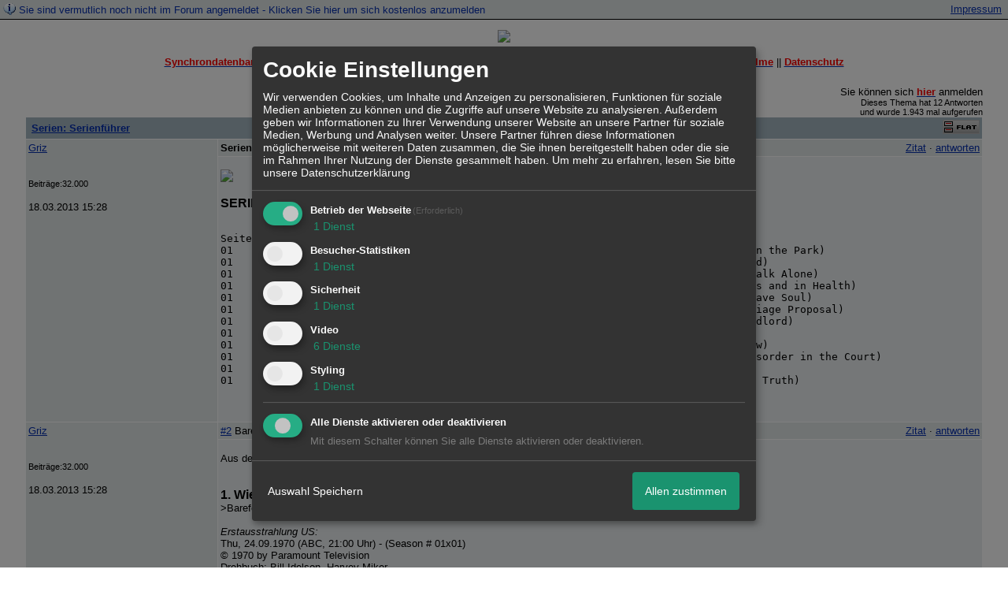

--- FILE ---
content_type: text/html; charset=iso-8859-1
request_url: http://215072.homepagemodules.de/t519479f11776743-Serienfuehrer-Barfuss-im-Park-Barefoot-in-the-Park-US.html
body_size: 19968
content:
<!DOCTYPE html>

<HTML xmlns="http://www.w3.org/1999/xhtml" xmlns:fb="http://www.facebook.com/2008/fbml" xml:lang="de" lang="de">
<HEAD>

<meta http-equiv="Content-Type" content="text/html; charset=iso-8859-1">
<meta http-equiv="Content-Language" content="de">

<META NAME="description" CONTENT="        SERIENF&Uuml;HRER: INHALTSVERZEICHNIS           EA             EA Seite  {ABC}          {ZDF}             Season # 1  01     24.09.1970     20.12.1971  ">
<META NAME="robots" CONTENT="INDEX,FOLLOW">
<meta property="og:title" content="Serienf&uuml;hrer: Barfu&szlig; im Park (Barefoot in the Park; US, 1970)"/> <meta property="og:type" content="article"/>
<meta property="og:image" content="https://img.homepagemodules.de/screens2/?width=440&height=320&scale=0.25&url=http://215072.homepagemodules.de/t519479f11776743-Serienfuehrer-Barfuss-im-Park-Barefoot-in-the-Park-US.html"/>
<link rel="image_src" href="https://img.homepagemodules.de/screens2/?width=440&height=320&scale=0.25&url=http://215072.homepagemodules.de/t519479f11776743-Serienfuehrer-Barfuss-im-Park-Barefoot-in-the-Park-US.html" />
<meta property="og:url" content="http://215072.homepagemodules.de/t519479f11776743-Serienfuehrer-Barfuss-im-Park-Barefoot-in-the-Park-US.html"/><meta property="og:site_name" content="Synchron-Forum"/>
<link rel="stylesheet" type="text/css" href="style340409-t215072-1864-global-1.css">

<script language="javascript" type="text/javascript" src="//img.homepagemodules.de/ds/static/jquery/min/jquery-1.7.1.min.js"></script>

<script type="text/Javascript" src="script340409.js"></script>
<link rel="alternate" type="application/rss+xml" title="Synchron-Forum" href="feed/all.rss">

<TITLE>Serienf&uuml;hrer: Barfu&szlig; im Park (Barefoot in the Park; US, 1970)</TITLE>
<style type="text/css">
table {text-align: left;}
.nav_n {clear: both; margin: 0px auto; text-align: center;}
.nav_n ul {list-style-image: none; list-style: none;}
.nav_n ul li {display: inline; margin: 0px; }
.nav_n ul li a {margin-left: 3px;}
.nav_n ul li ul {position: absolute; background-color: #FFFFFF; padding: 0px; margin: 0px; text-align: left !important; white-space: nowrap; float: none; clear: both;}
.nav_n ul li ul li {display: block; float: none; clear: both; padding: 4px; 10px;}
ul.nav_close {display: none !important;}
ul.nav_open {display: block;}
.dwn {border: none; vertical-align: middle; margin-right: 3px;}
</style>

            <script>  if(typeof(custom_klaro_services) === "undefined"){var custom_klaro_services = [];}</script> 
            <script type="text/javascript">var klaroCustom = {
getAnalyticsPlaceholder: function () {
switch (getLanguageCode()) {
case "de":
return '<div style="padding: 2em 0;" style="padding: 2em 0;" class="analytics-placeholder">Bitte <a href="" onclick="klaro.show(klaroConfig);return false;" style="text-decoration: underline;">aktivieren</a> Sie Cookies, um analytics zu erlauben.</div>';
case "en":
return '<div style="padding: 2em 0;" style="padding: 2em 0;" class="analytics-placeholder">Please <a href="" onclick="klaro.show(klaroConfig);return false;" style="text-decoration: underline;">activate</a> cookies to allow analytics.</div>';
case "fr":
return '<div style="padding: 2em 0;" class="analytics-placeholder">Please <a href="" onclick="klaro.show(klaroConfig);return false;" style="text-decoration: underline;">activate</a> cookies to allow analytics.</div>';
case "it":
return '<div style="padding: 2em 0;" class="analytics-placeholder">Please <a href="" onclick="klaro.show(klaroConfig);return false;" style="text-decoration: underline;">activate</a> cookies to allow analytics.</div>';
case "cn":
return '<div style="padding: 2em 0;" class="analytics-placeholder">Please <a href="" onclick="klaro.show(klaroConfig);return false;" style="text-decoration: underline;">activate</a> cookies to allow analytics.</div>';
case "zh":
return '<div style="padding: 2em 0;" class="analytics-placeholder">Please <a href="" onclick="klaro.show(klaroConfig);return false;" style="text-decoration: underline;">activate</a> cookies to allow analytics.</div>';
}
},
getVideoPlaceholder: function () {
switch (getLanguageCode()) {
case "de":
return '<div style="padding: 2em 0;" class="video-placeholder">Bitte <a href="" onclick="klaro.show(klaroConfig);return false;" style="text-decoration: underline;">aktivieren</a> Sie Cookies, um das Video anzuzeigen.</div>';
case "en":
return '<div style="padding: 2em 0;" class="video-placeholder">Please <a href="" onclick="klaro.show(klaroConfig);return false;" style="text-decoration: underline;">activate</a> cookies to show videos.</div>';
case "fr":
return '<div style="padding: 2em 0;" class="video-placeholder">Veuillez <a href="" onclick="klaro.show(klaroConfig);return false;" style="text-decoration: underline;">activer</a> les cookies pour voir la vidÃ©o.</div>';
case "it":
return '<div style="padding: 2em 0;" class="video-placeholder">Please <a href="" onclick="klaro.show(klaroConfig);return false;" style="text-decoration: underline;">activate</a> cookies to show videos.</div>';
case "cn":
return '<div style="padding: 2em 0;" class="video-placeholder">Please <a href="" onclick="klaro.show(klaroConfig);return false;" style="text-decoration: underline;">activate</a> cookies to show videos.</div>';
case "zh":
return '<div style="padding: 2em 0;" class="video-placeholder">Please <a href="" onclick="klaro.show(klaroConfig);return false;" style="text-decoration: underline;">activate</a> cookies to show videos.</div>';
}
},
getMapPlaceholder: function () {
switch (getLanguageCode()) {
case "de":
return '<div style="padding: 2em 0;" class="map-placeholder">Bitte <a href="" onclick="klaro.show(klaroConfig);return false;" style="text-decoration: underline;">aktivieren</a> Sie Cookies, um die Karte anzuzeigen.</div>';
case "en":
return '<div style="padding: 2em 0;" class="map-placeholder">Please <a href="" onclick="klaro.show(klaroConfig);return false;" style="text-decoration: underline;">activate</a> cookies to show the map.</div>';
case "fr":
return '<div style="padding: 2em 0;" class="map-placeholder">Veuillez <a href="" onclick="klaro.show(klaroConfig);return false;" style="text-decoration: underline;">activer</a> les cookies pour afficher la carte.</div>';
case "it":
return '<div style="padding: 2em 0;" class="map-placeholder">Please <a href="" onclick="klaro.show(klaroConfig);return false;" style="text-decoration: underline;">activate</a> cookies to show the map.</div>';
case "cn":
return '<div style="padding: 2em 0;" class="map-placeholder">Please <a href="" onclick="klaro.show(klaroConfig);return false;" style="text-decoration: underline;">activate</a> cookies to show the map.</div>';
case "zh":
return '<div style="padding: 2em 0;" class="map-placeholder">Please <a href="" onclick="klaro.show(klaroConfig);return false;" style="text-decoration: underline;">activate</a> cookies to show the map.</div>';
}
},
getRecaptchaPlaceholder: function () {
return '<div style="padding: 2em 0;" class="recaptcha-placeholder">Für die Anmeldung wird in diesem Forum Google reCAPTCHA benötigt. Bitte <a href="" onclick="klaro.show(klaroConfig);return false;" style="text-decoration: underline;">aktivieren</a> Sie Cookies, um das Captcha zu laden.</div>';
}
};
var partnerhtml = "Klicken Sie auf einen Partner-Link, um die jeweiligen Datenschutzinformationen zu öffnen<br>";
var consentvendors = [{"title":"Google","url":"https:\/\/www.google.com\/policies\/technologies\/partner-sites\/"},{"title":"Aarki","url":"http:\/\/corp.aarki.com\/privacy"},{"title":"Adacado","url":"https:\/\/www.adacado.com\/privacy-policy-april-25-2018\/"},{"title":"Adara Media","url":"https:\/\/adara.com\/2018\/04\/10\/adara-gdpr-faq\/"},{"title":"ADEX","url":"http:\/\/theadex.com"},{"title":"Adform","url":"https:\/\/site.adform.com\/uncategorized\/product-and-services-privacy-policy\/"},{"title":"Adikteev","url":"https:\/\/www.adikteev.com\/eu\/privacy\/"},{"title":"AdLedge","url":"https:\/\/adledge.com\/data-privacy\/"},{"title":"Adloox","url":"http:\/\/adloox.com\/disclaimer"},{"title":"Adludio","url":"https:\/\/www.adludio.com\/terms-conditions\/"},{"title":"AdMaxim","url":"http:\/\/www.admaxim.com\/admaxim-privacy-policy\/"},{"title":"Admedo","url":"https:\/\/www.admedo.com\/privacy-policy"},{"title":"Admetrics","url":"https:\/\/admetrics.io\/en\/privacy_policy\/"},{"title":"Adobe Advertising Cloud","url":"https:\/\/www.adobe.com\/privacy\/general-data-protection-regulation.html"},{"title":"AdTriba","url":"https:\/\/privacy.adtriba.com\/"},{"title":"advanced STORE GmbH","url":"https:\/\/www.ad4mat.com\/en\/privacy\/"},{"title":"Adventori","url":"https:\/\/www.adventori.com\/fr\/avec-nous\/mentions-legales\/"},{"title":"advolution.control","url":"http:\/\/advolution.de\/privacy.php"},{"title":"affilinet","url":"https:\/\/www.affili.net\/uk\/footeritem\/privacy-policy"},{"title":"Akamai","url":"http:\/\/www.akamai.com\/compliance\/privacy"},{"title":"Amazon","url":"https:\/\/www.amazon.co.uk\/gp\/help\/customer\/display.html?nodeId=201909010"},{"title":"Amobee","url":"https:\/\/www.amobee.com\/trust\/privacy-guidelines"},{"title":"Analights","url":"https:\/\/analights.com\/docs\/analights-consent-to-the-processing-of-personal-data-en.pdf"},{"title":"AppLovin Corp.","url":"https:\/\/www.applovin.com\/privacy"},{"title":"AppNexus (Xandr) Inc","url":"https:\/\/www.xandr.com\/privacy\/"},{"title":"Arrivalist","url":"https:\/\/www.arrivalist.com\/privacy#gdpr"},{"title":"AudienceProject","url":"https:\/\/privacy.audienceproject.com\/"},{"title":"Aunica","url":"https:\/\/aunica.com\/privacy-policy\/"},{"title":"Avocet","url":"http:\/\/avocet.io\/privacy-portal"},{"title":"Bannerflow","url":"https:\/\/www.bannerflow.com\/privacy"},{"title":"Batch Media","url":"https:\/\/theadex.com\/privacy-opt-out\/"},{"title":"BDSK Handels GmbH &amp; Co. KG","url":"https:\/\/www.xxxlutz.de\/c\/privacy"},{"title":"Beeswax","url":"https:\/\/www.beeswax.com\/privacy.html"},{"title":"Betgenius","url":"https:\/\/ssl.connextra.com\/resources\/Connextra\/privacy-policy\/index-v2.html"},{"title":"Blismedia","url":"https:\/\/blis.com\/privacy\/"},{"title":"Bombora","url":"http:\/\/bombora.com\/privacy"},{"title":"Booking.com","url":"https:\/\/www.booking.com\/content\/privacy.en-gb.html"},{"title":"C3 Metrics","url":"https:\/\/c3metrics.com\/privacy"},{"title":"Cablato","url":"https:\/\/cablato.com\/privacy-policy\/"},{"title":"Celtra","url":"https:\/\/www.celtra.com\/privacy-policy\/"},{"title":"Centro","url":"http:\/\/privacy.centro.net\/"},{"title":"Cint","url":"https:\/\/www.cint.com\/participant-privacy-notice\/"},{"title":"Clinch","url":"https:\/\/clinch.co\/pages\/privacy.html"},{"title":"Cloud Technologies","url":"http:\/\/green.erne.co\/assets\/PolicyCT.pdf"},{"title":"Cloudflare","url":"https:\/\/www.cloudflare.com\/security-policy\/"},{"title":"Commanders Act","url":"https:\/\/www.commandersact.com\/en\/privacy\/"},{"title":"comScore","url":"https:\/\/www.comscore.com\/About-comScore\/Privacy-Policy"},{"title":"Crimtan","url":"https:\/\/crimtan.com\/privacy-ctl\/"},{"title":"Criteo","url":"https:\/\/www.criteo.com\/privacy"},{"title":"CUBED","url":"http:\/\/cubed.ai\/privacy-policy\/gdpr\/"},{"title":"DataXu","url":"https:\/\/docs.roku.com\/published\/userprivacypolicy\/en\/gb"},{"title":"Delta Projects","url":"http:\/\/www.deltaprojects.com\/data-collection-policy\/"},{"title":"Demandbase","url":"https:\/\/www.demandbase.com\/privacy-policy\/"},{"title":"DENTSU","url":"http:\/\/www.dentsu.co.jp\/terms\/data_policy.html"},{"title":"Dentsu Aegis Network","url":"http:\/\/www.dentsu.com\/termsofuse\/data_policy.html"},{"title":"Digiseg","url":"http:\/\/www.digiseg.io\/GDPR\/"},{"title":"DMA Institute","url":"https:\/\/www.dma-institute.com\/privacy-compliancy\/"},{"title":"DoubleVerify","url":"https:\/\/www.doubleverify.com\/privacy\/"},{"title":"Dstillery","url":"https:\/\/dstillery.com\/privacy-policy\/"},{"title":"Dynata","url":"https:\/\/www.opinionoutpost.co.uk\/en-gb\/policies\/privacy"},{"title":"EASYmedia","url":"https:\/\/www.rvty.net\/gdpr"},{"title":"eBay","url":"https:\/\/www.ebay.com\/help\/policies\/member-behaviour-policies\/user-privacy-notice-privacy-policy?id=4260#section12"},{"title":"ebuilders","url":"https:\/\/www.mediamonks.com\/privacy-notice"},{"title":"Effinity","url":"https:\/\/www.effiliation.com\/politique-confidentialite.html"},{"title":"emetriq","url":"https:\/\/www.emetriq.com\/datenschutz\/"},{"title":"Ensighten","url":"https:\/\/www.ensighten.com\/privacy-policy\/"},{"title":"Epsilon","url":"https:\/\/www.conversantmedia.eu\/legal\/privacy-policy"},{"title":"Essens","url":"https:\/\/essens.no\/privacy-policy\/"},{"title":"Evidon","url":"https:\/\/www.crownpeak.com\/privacy"},{"title":"Exactag","url":"https:\/\/www.exactag.com\/en\/data-privacy"},{"title":"Exponential","url":"http:\/\/exponential.com\/privacy\/"},{"title":"Facebook","url":"https:\/\/www.facebook.com\/about\/privacy\/update"},{"title":"Flashtalking","url":"http:\/\/www.flashtalking.com\/first-party-ad-serving\/"},{"title":"Fractional Media","url":"https:\/\/www.fractionalmedia.com\/privacy-policy"},{"title":"FUSIO BY S4M","url":"http:\/\/www.s4m.io\/privacy-policy\/"},{"title":"Gemius","url":"https:\/\/www.gemius.com\/cookie-policy.html"},{"title":"GfK","url":"https:\/\/sensic.net\/"},{"title":"GP One","url":"http:\/\/www.gsi-one.org\/templates\/gsi\/en\/files\/privacy_policy.pdf"},{"title":"GroupM","url":"https:\/\/www.greenhousegroup.com\/nl\/privacy-statement"},{"title":"gskinner","url":"https:\/\/createjs.com\/legal\/privacy.html"},{"title":"Haensel AMS","url":"https:\/\/haensel-ams.com\/data-privacy\/"},{"title":"Havas Media France - DBi","url":"https:\/\/www.havasgroup.com\/data-protection-policy\/"},{"title":"hurra.com","url":"http:\/\/www.hurra.com\/impressum"},{"title":"IBM","url":"https:\/\/www.ibm.com\/customer-engagement\/digital-marketing\/gdpr"},{"title":"Ignition One","url":"https:\/\/www.ignitionone.com\/privacy-policy\/gdpr-subject-access-requests\/"},{"title":"Impact","url":"https:\/\/impact.com\/privacy-policy\/"},{"title":"Index Exchange","url":"http:\/\/www.indexexchange.com\/privacy\/"},{"title":"Infectious Media","url":"https:\/\/impressiondesk.com\/"},{"title":"Innovid","url":"http:\/\/www.innovid.com\/privacy-policy"},{"title":"Integral Ad Science","url":"http:\/\/www.integralads.com\/privacy-policy"},{"title":"intelliAd","url":"https:\/\/www.intelliad.de\/datenschutz"},{"title":"Interpublic Group","url":"https:\/\/www.interpublic.com\/privacy-notice"},{"title":"IPONWEB","url":"http:\/\/www.bidswitch.com\/privacy-policy\/"},{"title":"Jivox","url":"http:\/\/www.jivox.com\/privacy\/"},{"title":"Kantar","url":"https:\/\/www.kantarmedia.com\/global\/privacy-statement"},{"title":"Kochava","url":"https:\/\/www.kochava.com\/support-privacy\/"},{"title":"LifeStreet","url":"http:\/\/www.lifestreet.com\/privacy"},{"title":"Liftoff","url":"https:\/\/liftoff.io\/privacy-policy\/"},{"title":"LiveRamp","url":"https:\/\/liveramp.com\/service-privacy-policy\/"},{"title":"Localsensor","url":"https:\/\/www.localsensor.com\/privacy.html"},{"title":"LoopMe","url":"https:\/\/loopme.com\/privacy\/"},{"title":"Lotame","url":"https:\/\/www.lotame.com\/about-lotame\/privacy\/"},{"title":"Macromill group","url":"https:\/\/www.metrixlab.com\/privacy-statement\/"},{"title":"MainADV","url":"http:\/\/www.mainad.com\/privacy-policy"},{"title":"Manage.com","url":"https:\/\/www.manage.com\/privacy-policy\/"},{"title":"Marketing Science Consulting Group, Inc.","url":"http:\/\/mktsci.com\/privacy_policy.htm"},{"title":"MediaMath","url":"http:\/\/www.mediamath.com\/privacy-policy\/"},{"title":"Meetrics","url":"https:\/\/www.meetrics.com\/en\/data-privacy\/"},{"title":"MindTake Research","url":"https:\/\/www.mindtake.com\/en\/reppublika-privacy-policy"},{"title":"Mobitrans","url":"http:\/\/www.mobitrans.net\/privacy-policy\/"},{"title":"Mobpro","url":"http:\/\/mobpro.com\/privacy.html"},{"title":"Moloco Ads","url":"http:\/\/www.molocoads.com\/private-policy.html"},{"title":"MSI-ACI","url":"http:\/\/site.msi-aci.com\/Home\/FlexTrackPrivacy"},{"title":"Nano Interactive","url":"http:\/\/www.nanointeractive.com\/privacy"},{"title":"Navegg","url":"https:\/\/www.navegg.com\/en\/privacy-policy\/"},{"title":"Neodata Group","url":"https:\/\/www.neodatagroup.com\/en\/security-policy"},{"title":"NEORY GmbH","url":"https:\/\/www.neory.com\/privacy.html"},{"title":"Netflix","url":"http:\/\/www.netflix.com\/google-3PAS-info"},{"title":"Netquest","url":"https:\/\/www.nicequest.com\/us\/privacy"},{"title":"Neural.ONE","url":"https:\/\/web.neural.one\/privacy-policy\/"},{"title":"Neustar","url":"https:\/\/www.home.neustar\/privacy"},{"title":"NextRoll, Inc.","url":"https:\/\/www.nextroll.com\/privacy"},{"title":"Nielsen","url":"https:\/\/www.nielsen.com\/us\/en\/legal\/privacy-statement\/digital-measurement\/"},{"title":"numberly","url":"https:\/\/numberly.com\/en\/privacy\/"},{"title":"Objective Partners","url":"https:\/\/www.objectivepartners.com\/cookie-policy-and-privacy-statement\/"},{"title":"Omnicom Media Group","url":"https:\/\/www.omnicommediagroup.com\/disclaimer.htm"},{"title":"On Device Research","url":"https:\/\/ondeviceresearch.com\/GDPR"},{"title":"OneTag","url":"https:\/\/www.onetag.net\/privacy\/"},{"title":"OpenX Technologies","url":"https:\/\/www.openx.com\/legal\/privacy-policy\/"},{"title":"Optomaton","url":"http:\/\/optomaton.com\/privacy.html"},{"title":"Oracle Data Cloud","url":"https:\/\/www.oracle.com\/legal\/privacy\/marketing-cloud-data-cloud-privacy-policy.html"},{"title":"OTTO","url":"https:\/\/www.otto.de\/shoppages\/service\/datenschutz"},{"title":"PERMODO","url":"http:\/\/permodo.com\/de\/privacy.html"},{"title":"Pixalate","url":"http:\/\/www.pixalate.com\/privacypolicy\/"},{"title":"Platform161","url":"https:\/\/platform161.com\/cookie-and-privacy-policy\/"},{"title":"Protected Media","url":"http:\/\/www.protected.media\/privacy-policy\/"},{"title":"Publicis Media","url":"https:\/\/www.publicismedia.de\/datenschutz\/"},{"title":"PubMatic","url":"https:\/\/pubmatic.com\/legal\/privacy-policy\/"},{"title":"PulsePoint","url":"https:\/\/www.pulsepoint.com\/privacy-policy"},{"title":"Quantcast","url":"https:\/\/www.quantcast.com\/privacy\/"},{"title":"Rackspace","url":"http:\/\/www.rackspace.com\/gdpr"},{"title":"Rakuten Marketing","url":"https:\/\/rakutenadvertising.com\/legal-notices\/services-privacy-policy\/"},{"title":"Relay42","url":"https:\/\/relay42.com\/privacy"},{"title":"Remerge","url":"http:\/\/remerge.io\/privacy-policy.html"},{"title":"Resolution Media","url":"https:\/\/www.nonstoppartner.net"},{"title":"Resonate","url":"https:\/\/www.resonate.com\/privacy-policy\/"},{"title":"RevJet","url":"https:\/\/www.revjet.com\/privacy"},{"title":"Roq.ad","url":"https:\/\/www.roq.ad\/privacy-policy"},{"title":"RTB House","url":"https:\/\/www.rtbhouse.com\/privacy-center\/services-privacy-policy\/"},{"title":"Rubicon Project","url":"https:\/\/rubiconproject.com\/rubicon-project-advertising-technology-privacy-policy\/"},{"title":"Salesforce DMP","url":"https:\/\/www.salesforce.com\/company\/privacy\/"},{"title":"Scenestealer","url":"https:\/\/scenestealer.co.uk\/privacy-policy\/"},{"title":"Scoota","url":"https:\/\/www.scoota.com\/privacy"},{"title":"Seenthis","url":"https:\/\/seenthis.co\/privacy-notice-2018-04-18.pdf"},{"title":"Semasio GmbH","url":"https:\/\/www.semasio.com\/privacy"},{"title":"SFR","url":"http:\/\/www.sfr.fr\/securite-confidentialite.html"},{"title":"Sift Media","url":"https:\/\/www.sift.co\/privacy"},{"title":"Simpli.fi","url":"https:\/\/simpli.fi\/simpli-fi-services-privacy-policy\/"},{"title":"Sizmek","url":"https:\/\/www.sizmek.com\/privacy-policy\/"},{"title":"Smaato","url":"https:\/\/www.smaato.com\/privacy\/"},{"title":"Smadex","url":"http:\/\/smadex.com\/end-user-privacy-policy\/"},{"title":"Smart","url":"http:\/\/smartadserver.com\/company\/privacy-policy\/"},{"title":"Smartology","url":"https:\/\/www.smartology.net\/privacy-policy\/"},{"title":"Sojern","url":"https:\/\/www.sojern.com\/privacy\/product-privacy-policy\/"},{"title":"Solocal","url":"https:\/\/client.adhslx.com\/privacy.html"},{"title":"Sovrn","url":"https:\/\/www.sovrn.com\/privacy-policy\/"},{"title":"Spotad","url":"http:\/\/www.spotad.co\/privacy-policy\/"},{"title":"SpotX","url":"https:\/\/www.spotx.tv\/privacy-policy\/"},{"title":"STR\u00d6ER SSP GmbH","url":"https:\/\/www.stroeer.de\/fileadmin\/de\/Konvergenz_und_Konzepte\/Daten_und_Technologien\/Stroeer_SSP\/Downloads\/Datenschutz_Stroeer_SSP.pdf"},{"title":"TabMo","url":"http:\/\/static.tabmo.io.s3.amazonaws.com\/privacy-policy\/index.html"},{"title":"Taboola","url":"https:\/\/www.taboola.com\/privacy-policy"},{"title":"TACTIC\u2122 Real-Time Marketing","url":"http:\/\/tacticrealtime.com\/privacy\/"},{"title":"Teads","url":"https:\/\/teads.tv\/privacy-policy\/"},{"title":"TEEMO","url":"https:\/\/teemo.co\/fr\/confidentialite\/"},{"title":"The Trade Desk","url":"https:\/\/www.thetradedesk.com\/general\/privacy-policy"},{"title":"Tradedoubler AB","url":"http:\/\/www.tradedoubler.com\/en\/privacy-policy\/"},{"title":"travel audience \u2013 An Amadeus Company","url":"https:\/\/travelaudience.com\/product-privacy-policy\/"},{"title":"Travel Data Collective","url":"https:\/\/www.yieldr.com\/privacy\/"},{"title":"TreSensa","url":"http:\/\/tresensa.com\/eu-privacy\/index.html"},{"title":"TripleLift","url":"https:\/\/triplelift.com\/privacy\/"},{"title":"TruEffect","url":"https:\/\/trueffect.com\/privacy-policy\/"},{"title":"TrustArc","url":"https:\/\/www.trustarc.com\/privacy-policy\/"},{"title":"UnrulyX","url":"https:\/\/unruly.co\/legal\/gdpr\/"},{"title":"usemax (Emego GmbH)","url":"http:\/\/www.usemax.de\/?l=privacy"},{"title":"Verizon Media","url":"https:\/\/www.verizonmedia.com\/policies\/ie\/en\/verizonmedia\/privacy\/index.html"},{"title":"Videology","url":"https:\/\/videologygroup.com\/en\/privacy-policy\/"},{"title":"Vimeo","url":"https:\/\/vimeo.com\/cookie_policy"},{"title":"Virtual Minds","url":"https:\/\/virtualminds.de\/datenschutz\/"},{"title":"Vodafone GmbH","url":"https:\/\/www.vodafone.de\/unternehmen\/datenschutz-privatsphaere.html"},{"title":"Waystack","url":"https:\/\/www.wayfair.com\/customerservice\/general_info.php#privacy"},{"title":"Weborama","url":"https:\/\/weborama.com\/en\/weborama-privacy-commitment\/"},{"title":"White Ops","url":"https:\/\/www.whiteops.com\/privacy"},{"title":"Widespace","url":"https:\/\/www.widespace.com\/legal\/privacy-policy-notice\/"},{"title":"Wizaly","url":"https:\/\/www.wizaly.com\/terms-of-use#privacy-policy"},{"title":"ZMS","url":"https:\/\/zms.zalando.com\/#"}];
var klaro_init_done = 0;
var klaro_init_counter = 0;
for(i in consentvendors){
var v = consentvendors[i];
var vlink = "<a href='"+v.url+"' target='_blank'>"+v.title+"</a>";
partnerhtml = partnerhtml + "\n" + vlink;
}

var klaroConfig = {
version: 1,
elementID: 'klaro',
cookieName: 'xobklaro',
cookieExpiresAfterDays: 365,
htmlTexts: true,
hideDeclineAll : true,
privacyPolicy: './datenschutz.html',
poweredBy: 'https://www.xobor.de',
disablePoweredBy: true,
default: false,
mustConsent: 1,
lang: 'de',
acceptAll: true,
close: "schließen",
translations: {
de: {
acceptSelected: 'Auswahl Speichern',
acceptAll: 'Allen zustimmen',
declineAll: 'Alle Dienste aktivieren oder deaktivieren',
app: {
toggleAll: {
title: 'Alle aktivieren / deaktivieren',
description: 'Nutzen Sie diesen Schalter um alle optionalen Anwendungen entweder zu aktivieren, oder wieder zu deaktivieren'
}
},
consentModal: {
title : "Cookie Einstellungen",
description: 'Wir verwenden Cookies, um Inhalte und Anzeigen zu personalisieren, Funktionen für soziale Medien anbieten zu können und die Zugriffe auf unsere Website zu analysieren. Außerdem geben wir Informationen zu Ihrer Verwendung unserer Website an unsere Partner für soziale Medien, Werbung und Analysen weiter. Unsere Partner führen diese Informationen möglicherweise mit weiteren Daten zusammen, die Sie ihnen bereitgestellt haben oder die sie im Rahmen Ihrer Nutzung der Dienste gesammelt haben.',
privacyPolicy: {
text: 'Weitere Informationen finden Sie in unseren <a href="./datenschutz.html">Datenschutzbestimmungen</a>',
name: "Datenschutzerklärung"
},
},
consentNotice: {
changeDescription: "Seit Ihrem letzten Besuch gab es Änderungen, bitte erneuern Sie Ihre Zustimmung.",
description: "Hallo! Könnten wir bitte einige zusätzliche Dienste für {purposes} aktivieren? Sie können Ihre Zustimmung später jederzeit ändern oder zurückziehen.",
imprint: {
name: "Impressum"
},
learnMore: "Lassen Sie mich wählen",
privacyPolicy: {
name: "Datenschutzerklärung"
},
testing: "Testmodus!"
},
contextualConsent: {
acceptAlways: "Immer",
acceptOnce: "Ja",
description: "Möchten Sie von {title} bereitgestellte externe Inhalte laden?"
},
decline: "Ich lehne ab",
ok: "Das ist ok",
poweredBy: 'Konfiguration ansehen',
privacyPolicy: {
name: "Datenschutzerklärung",
text: "Um mehr zu erfahren, lesen Sie bitte unsere Datenschutzerklärung"
},
purposeItem: {
service: "Dienst",
services: "Dienste"
},
required: {
title: 'Erforderlich',
description: 'Für den Betrieb der Webseite erforderliche Cookies (z.B. für den Login)'
},
googleanalytics: {
title: 'Google Analytics',
description: 'Analyisiert die Webseitennutzung und Statistiken (anonymisiert).',
},
matomo: {
title: 'Matomo Analytics',
description: 'Analyisiert die Webseitennutzung und Statistiken (anonymisiert, lokal gehostet).',
},
video: {
description: 'Eingebettete Videos abspielen (daylimotion/vimeo/youtube)',
},
facebook: {
description: 'Facebook Like Api',
},
twitter: {
description: 'X widget integration',
},
googlemaps: {
title: 'Google Maps',
description: 'Eingebettete Karten von Google anzeigen',
},
gfonts: {
title: 'Google Web Fonts',
description: 'Schriftarten von Google laden.',
},
purposes: {
required: 'Betrieb der Webseite',
analytics: 'Besucher-Statistiken',
security: 'Sicherheit',
advertising: 'Anzeigen von Werbung',
styling: 'Styling',
video: 'Video',
googlemaps: 'Google Maps',
},
ebay : {
description: 'Ebay Links mit Produktinformationen versehen',
},
amazon : {
description: 'Amazon Links mit Produktinformationen versehen',
},
recaptcha : {
'title' : 'Google reCAPTCHA',
'description' : 'Sie bestätigen und nehmen zur Kenntnis, dass die Funktionsweise der reCAPTCHA API darauf beruht, dass Hardware- und Softwareinformationen, z. B. Geräte- und Anwendungsdaten, erhoben und zu Analysezwecken an Google gesendet werden',
},
save: "Speichern",
service: {
disableAll: {
description: "Mit diesem Schalter können Sie alle Dienste aktivieren oder deaktivieren.",
title: "Alle Dienste aktivieren oder deaktivieren"
},
optOut: {
description: "Diese Dienste werden standardmäßig geladen (Sie können sich jedoch abmelden)",
title: "(Opt-out)"
},
purpose: "Dienst",
purposes: "Dienste",
required: {
description: "Für den Betrieb der Webseite erforderliche Cookies (z.B. für den Login)",
title: "(Erforderlich)"
}
}
},
},
// This is a list of third-party apps that Klaro will manage for you.
services: [
// The apps will appear in the modal in the same order as defined here.
{
name: 'required',
purposes: ['required'],
default: true,
required: true
},

{
name: 'googleanalytics',
purposes: ['analytics'],
callback: function (consent, app) {
if (consent === true) {
/* Load Analytics */
} else {
/* Block Analytics */
}
}
},

{
name: 'recaptcha',
purposes: ['security'],
},

{
name: 'youtube',
title: 'Youtube',
purposes: ['video'],
callback: function (consent, app) {
if (consent === true) {
var el = document.getElementsByClassName('youtube-placeholder');
for (var i = 0; i < el.length; i++) {
(el[i].style.display = 'none');
}
var el = document.getElementsByClassName('youtube-hidden');
for (var i = 0; i < el.length; i++) {
(el[i].style.display = 'block');
}
}
},
},
{
name: 'googlevideo',
title: 'googlevideo',
purposes: ['video'],
callback: function (consent, app) {
if (consent === true) {
var el = document.getElementsByClassName('googlevideo-placeholder');
for (var i = 0; i < el.length; i++) {
(el[i].style.display = 'none');
}
var el = document.getElementsByClassName('googlevideo-hidden');
for (var i = 0; i < el.length; i++) {
(el[i].style.display = 'block');
}
}
}
},
{
name: 'vimeo',
title: 'vimeo',
purposes: ['video'],
callback: function (consent, app) {
if (consent === true) {
var el = document.getElementsByClassName('vimeo-placeholder');
for (var i = 0; i < el.length; i++) {
(el[i].style.display = 'none');
}
var el = document.getElementsByClassName('vimeo-hidden');
for (var i = 0; i < el.length; i++) {
(el[i].style.display = 'block');
}
}
}
},
{
name: 'dailymotion',
title: 'dailymotion',
purposes: ['video'],
callback: function (consent, app) {
if (consent === true) {
var el = document.getElementsByClassName('dailymotion-placeholder');
for (var i = 0; i < el.length; i++) {
(el[i].style.display = 'none');
}
var el = document.getElementsByClassName('dailymotion-hidden');
for (var i = 0; i < el.length; i++) {
(el[i].style.display = 'block');
}
}
}
},
{
name: 'myvideo',
title: 'myvideo',
purposes: ['video'],
callback: function (consent, app) {
if (consent === true) {
var el = document.getElementsByClassName('myvideo-placeholder');
for (var i = 0; i < el.length; i++) {
(el[i].style.display = 'none');
}
var el = document.getElementsByClassName('myvideo-hidden');
for (var i = 0; i < el.length; i++) {
(el[i].style.display = 'block');
}
}
}
},
{
name: 'clipfish',
title: 'clipfish',
purposes: ['video'],
callback: function (consent, app) {
if (consent === true) {
var el = document.getElementsByClassName('clipfish-placeholder');
for (var i = 0; i < el.length; i++) {
(el[i].style.display = 'none');
}
var el = document.getElementsByClassName('clipfish-hidden');
for (var i = 0; i < el.length; i++) {
(el[i].style.display = 'block');
}
}
}
},

{
name: 'googlemaps',
purposes: ['styling'],
callback: function (consent, app) {
/*
if (consent === true) {
var el = document.getElementsByClassName('map-placeholder');
for (var i = 0; i < el.length; i++) {
(el[i].style.display = 'none');
}
var el = document.getElementsByClassName('map-hidden');
for (var i = 0; i < el.length; i++) {
(el[i].style.display = 'block');
}
}*/
}
},

],
callback: function(consent, service) {
if(consent == true){
/*console.log('User consent for service ' + service.name + ' given');*/
}
if(!klaro_init_done){
klaro_init_counter++;
if(service.name == "personalizedads"){
var npa = (consent == true) ? "0" : "1";
(adsbygoogle = window.adsbygoogle || []).requestNonPersonalizedAds = npa;
(adsbygoogle = window.adsbygoogle || []).pauseAdRequests=0;
}

if(service.name == "googleanalytics"){
if(consent == true) {
var _gaq = _gaq || [];
_gaq.push(['_setAccount', 'UA-1183247-10']);
_gaq.push(['_setDomainName', 'none']);
_gaq.push(['_setAllowLinker', true]);
_gaq.push(['_gat._anonymizeIp']);
_gaq.push(['_gat._forceSSL']);
_gaq.push(['_setCustomVar',2,'template','1',2]);
_gaq.push(['_trackPageview']);
try {
if (FB && FB.Event && FB.Event.subscribe) {
FB.Event.subscribe('edge.create', function(targetUrl) {
_gaq.push(['_trackSocial', 'facebook', 'like', targetUrl]);
});
}
} catch(e) {}
(function() {
var ga = document.createElement('script'); ga.type = 'text/javascript'; ga.async = true;
ga.src = 'https://ssl.google-analytics.com/ga.js';
var s = document.getElementsByTagName('script')[0]; s.parentNode.insertBefore(ga, s);
})();
}
}

if(klaro_init_counter == klaroConfig.services.length){
klaro_init_done = true;
console.log('Klaro init done');
}
}
},
};
getLanguageCode = function () {
return "de"
};
klaroConfig.lang = getLanguageCode();
var klaroWatcher = {
'update' : function(obj, name, data){
if(name === "saveConsents"){
console.log("UPDATE",obj, name, data);
var pads = 0
try{pads = data.consents.personalizedads;}catch(e){}
$.post("/ajax/handler.php?method=updateconsent",{'consents':data.consents,'personalizedads':pads},function(res){console.log(res)});
}
}
};
</script>
            <script type="text/javascript" src="js/cookieconsent.js?340409"></script>            
            <style>#klaroAdPartners a{display:block;}.cm-footer-buttons .cm-btn{background: none !important;} .cm-footer-buttons .cm-btn-accept-all{background-color: #1a936f !important; padding: 1rem !important;    background-color: var(--green1, #1a936f) !important;}.cookie-modal li{float:none !important;}</style>

</HEAD>
<body id="forum" marginheight="0" marginwidth="0" leftmargin="0" rightmargin="0" topmargin="0" bottommargin="0" >
<!-- Load Facebook SDK for JavaScript -->
<div id="fb-root"></div>
<script type="text/plain" data-type="text/javascript" data-name="facebook">
window.fbAsyncInit = function() {
FB.init({

xfbml : true,
version : 'v2.7'
});
};
(function(d, s, id){
var js, fjs = d.getElementsByTagName(s)[0];
if (d.getElementById(id)) {return;}
js = d.createElement(s); js.id = id;
js.src = "//connect.facebook.net/de_DE/sdk.js";
fjs.parentNode.insertBefore(js, fjs);
}(document, 'script', 'facebook-jssdk'));
</script>
<style>.fb_iframe_widget_lift{z-index:1000 !important;}</style>

<div class="ntop" width="100%" style="margin:0px; padding:4px;text-align:left; vertical-align:top; border-bottom:1px solid;margin-bottom:4px; font-size:12px">
<table border="0" width="100%" cellpadding="0" cellspacing="0"><tr><td><img src="http://img.homepagemodules.de/information.gif" style="vertical-align:bottom">&nbsp;<a rel="nofollow" href="./anmeldung.php?goto=%2Ft519479f11776743-Serienfuehrer-Barfuss-im-Park-Barefoot-in-the-Park-US.html" style="text-decoration:none; ">Sie sind vermutlich noch nicht im Forum angemeldet - Klicken Sie hier um sich kostenlos anzumelden</a></td>
<td align=right><a rel="nofollow" href="./faq.php">Impressum</a>&nbsp;</td></tr></table>
</div>
<p align="center"><img border="0"
src="http://www.serien-synchron.de/forum.jpg"></p>
<div style="text-align: center;"><a href="http://www.synchrondatenbank.de"><span
class="tarea">Synchrondatenbank
(von Arne Kaul)</span></a> | <a href="https://www.synchronkartei.de/"><span
class="tarea">Deutsche
Synchronkartei</span></a> | <a href="https://www.seriensynchron.de"><span
class="tarea">Seriensynchron</span></a> - <a href = "https://datenbank.seriensynchron.de/"><span
class="tarea">SeSyDaB</span></a> | <a
href="http://www.dubdb.de"><span class="tarea">dubDB</span></a> | <a
href="https://dievergessenenfilme.wordpress.com/"><span class="tarea">Die vergessenen Filme</span></a> || <a
href="http://215072.homepagemodules.de/page-datenschutz.html"><span class="tarea">Datenschutz</span></a></div>




<table cellpadding="0" cellspacing="0" border="0" width="95%" align="center" id="pagewidth">
<tr>
<td colspan="2" class="thin" valign="top">
<table cellpadding="3" cellspacing="1" border="0" width="100%">
<tr>
<td align="center">

<center>
<div style="clear: both;">
<div class="nav_n" id="nav_n">
<ul style="margin: 0px auto; padding: 0px; clear: both;">
<li onmouseout="try{togSub('link_index')}catch(err){}" onmouseover="try{togSub('link_index')}catch(err){}" id="link_index" style="position: relative;">
<a href="./"  class="tarea">Forum Übersicht</a>
</li><li onmouseout="try{togSub('link_search')}catch(err){}" onmouseover="try{togSub('link_search')}catch(err){}" id="link_search" style="position: relative;">
|<a href="search.php"  class="tarea">Suche</a>
</li><li onmouseout="try{togSub('link_login')}catch(err){}" onmouseover="try{togSub('link_login')}catch(err){}" id="link_login" style="position: relative;">
|<a href="login.php"  class="tarea">Login</a>
</li><li onmouseout="try{togSub('link_register')}catch(err){}" onmouseover="try{togSub('link_register')}catch(err){}" id="link_register" style="position: relative;">
|<a href="anmeldung.php"  class="tarea">Registrieren</a>
</li><li onmouseout="try{togSub('link_userlist')}catch(err){}" onmouseover="try{togSub('link_userlist')}catch(err){}" id="link_userlist" style="position: relative;">
|<a href="userlist.php"  class="tarea">Mitglieder</a>
</li><li onmouseout="try{togSub('link_online')}catch(err){}" onmouseover="try{togSub('link_online')}catch(err){}" id="link_online" style="position: relative;">
|<a href="useronline.php"  class="tarea">Online?</a>
</li><li onmouseout="try{togSub('link_geomap')}catch(err){}" onmouseover="try{togSub('link_geomap')}catch(err){}" id="link_geomap" style="position: relative;">
|<a href="geomap.php"  class="tarea">Landkarte</a>
</li><li onmouseout="try{togSub('link_faq')}catch(err){}" onmouseover="try{togSub('link_faq')}catch(err){}" id="link_faq" style="position: relative;">
|<a href="faq.php#faq"  class="tarea">FAQ</a>

</li>

</ul>
</div>
</div>
</center>

</td>
</tr>
</table>
</td>
</tr>
<tr>
<td class="thin" align="left" valign="bottom" style="white-space: nowrap;">

<table cellpadding="0" cellspacing="1" style="width: 100%; border: none;">
<tr>
<td class="thin">
</td>
</tr>
</table>
</td>
<td class="thin" valign="top" style="white-space: nowrap;">
<table cellpadding=0 cellspacing=0 width=100% height=100% border=0>
<tr>
<td class="thin" align="right" style="white-space: nowrap;">
<div class="thin">

Sie können sich <a rel="nofollow" href="./anmeldung.php?goto=%2Ft519479f11776743-Serienfuehrer-Barfuss-im-Park-Barefoot-in-the-Park-US.html"><span class="tarea">hier</span></a> anmelden

</div>
</td>
</tr>
<tr>
<td valign="bottom" class="tsmt" align="right" style="white-space: nowrap;">
<div class="tsmt"><div style="float:right">Dieses Thema hat 12 Antworten<br> und wurde 1.943 mal aufgerufen</div></div><div style="clear:both"></div>
</td>
</tr>
</table>
</td>
</tr>
<tr>
<td colspan="2" class="tbhi" valign="top">
<div width="100%" class="nnor" style="overflow:hidden;margin: 0px;padding-bottom:0px;">
        <!-- miranus_ads -->
<ins data-revive-zoneid="3" data-revive-board="215072" data-revive-admin="" data-revive-id="0e4717249d9593eb3b2523918a18f899"></ins>
<script async crossorigin="anonymous" src="//xba.miranus.com/www/delivery/asyncjs.php"></script><script async crossorigin="anonymous" src="ws.php?t=1762003059&n=revive"></script>

<!-- ### adb() ### -->
</div>
<style type="text/css" title="text/css">
.minfo_head {
font-weight: bold !IMPORTANT;
}
</style>
<script type="text/javascript">
<!--
function chkQuickFormular() {
var errormess = 0;
var mxt = document.getElementById('messagetext').value;
mxtrep = mxt.replace(/^\s*(S)\s*$/, '$1');
if( mxtrep.length <= 2 ) {alert("Bitte geben Sie einen Beitrag ein!");return false;}
else {return true;}
}
//-->
</script>

<table border="0" CELLSPACING=1 CELLPADDING=3 width="100%">
<tr>
<td colspan="2" class="ttop" valign="middle">
<table width="100%" border="0" cellspacing="0" cellpadding="0">
<tr>
<td align=left class="ttop">
<b>&nbsp;<a href="f11776743-Serien-Serienfuehrer.html">Serien: Serienführer</a></b>
</td>
<td width="250" align="right" class="ttop" id="sort" NOWRAP>

</td>
<td width="140" align="right" class="ttop" valign="middle" nowrap>
<a href="t519479f11776743-Serienfuehrer-Barfuss-im-Park-Barefoot-in-the-Park-US.html"><img src="//img.homepagemodules.de/flat2.gif" border="0"></a>
</td>
</tr>
</table>
</td>
</tr>


<tr>
<td rowspan="2" class="tms1" valign="top"><a name="msg7302504">
<table width="100%" height="100%" border="0" cellpadding="0" cellspacing="0">
<tr>
<td valign="top" class="tms1">

<a href="#no_permission_userprofile">
<span class="msgUsername">Griz</span></a>
<br/><br/>
<br />

</td>
</tr>
<tr>
<td valign="bottom" class="tms1" height="100%">
<table cellspacing="0" cellpadding="0">
<tr>
<td><span class="ifos">Beiträge:</span></td>
<td><span class="ifos"> 32.000</span></td>
</tr>

</table>
<br/>
</td>
</tr>
<tr>
<td valign="bottom" class="tms1" height="100%">18.03.2013 15:28<br/></td>
</tr>
</table>

</td>
<td class="tms1" valign="bottom" height="10">
<table width="100%" border="0" cellspacing="0" cellpadding="0">
<tr>
<td width="80%" class="tms1" height="12"><b>Serienf&uuml;hrer: Barfu&szlig; im Park (Barefoot in the Park; US, 1970)</b></td>
<td width="20%" valign="bottom" align="right" class="tms1" nowrap>
<a rel="nofollow" href="new.php?thread=519479&amp;forum=11776743&amp;reply=1&amp;replyid=7302504&amp;quote=1" onClick="return hpm_openDialog('new.php?thread=519479&amp;forum=11776743&amp;reply=1&amp;replyid=7302504&amp;quote=1');">Zitat</a> &middot; <a rel="nofollow" href="new.php?thread=519479&amp;forum=11776743&amp;reply=1&amp;replyid=7302504" onClick="return hpm_openDialog('new.php?thread=519479&amp;forum=11776743&amp;reply=1&amp;replyid=7302504');">antworten</a>
</td>
</tr>
</table>
</td>
</tr>
<tr id="msg7302504_cont">
<td width="80%" class="tms2" valign="top" height="70"><table cellpadding=0 cellspacing=0 border=0 width=100%><tr><td valign=top width=100% class="tms2" >
<div class="xquoteable" id="xquoteable_p_7302504"><p><a href="https://addpics.com/i/yom-7p-0028.jpg" target="_blank"><img src="https://addpics.com/files/thumbs/yom-7p-0028.jpg" border=0></a><br /><br /><big><b>SERIENF&Uuml;HRER: INHALTSVERZEICHNIS</b></big><br /><pre>       EA             EA<br />Seite  {ABC}          {ZDF}            <b>Season # 1</b><br />01     24.09.1970     20.12.1971        1. Wie man sein Gehalt aufbessert (Barefoot in the Park)<br />01     01.10.1970     31.01.1972        2. Hindernislauf zum Gelegenheitskauf (The Bed)<br />01     08.10.1970     21.02.1972        3. Liebling, ich h&auml;nge an dir (You'll Never Walk Alone)<br />01     15.10.1970     07.02.1972        4. Niesen kann gef&auml;hrlich werden! (In Sickness and in Health)<br />01     22.10.1970     03.01.1972        5. Die Tippse mit dem Seelentick (You Gotta Have Soul)<br />01     29.10.1970     06.03.1972        6. Ein Jawort unter Schwierigkeiten (The Marriage Proposal)<br />01     05.11.1970     27.12.1971        7. Nieder mit dem Hauswirt (Down with the Landlord)<br />01     12.11.1970     24.01.1972        8. Auf Pannen abonniert (Something Fishy)<br />01     19.11.1970     28.02.1972        9. Detektive wider Willen (Corie's Rear Window)<br />01     03.12.1970     10.01.1972       10. Hohes Gericht - da stimmt was nicht..! (Disorder in the Court)<br />01     10.12.1970     17.01.1972       11. Hans im Pech (No Fancy Fixture)<br />01     17.12.1970     14.02.1972       12. Wenn Wahrheit l&auml;stig wird (Nothing But the Truth)</pre><br /><pre></pre></p></div>
<div style="clear:both"></div>

</td><td width=1 class="tms2"><div style="height:65px;width:1px"></div></td></tr><tr><td colspan=2 class="tms2"></td></tr></table>
</td>
</tr>

<tr>
<td rowspan="2" class="tms1" valign="top"><a name="msg7302505">
<table width="100%" height="100%" border="0" cellpadding="0" cellspacing="0">
<tr>
<td valign="top" class="tms1">

<a href="#no_permission_userprofile">
<span class="msgUsername">Griz</span></a>
<br/><br/>
<br />

</td>
</tr>
<tr>
<td valign="bottom" class="tms1" height="100%">
<table cellspacing="0" cellpadding="0">
<tr>
<td><span class="ifos">Beiträge:</span></td>
<td><span class="ifos"> 32.000</span></td>
</tr>

</table>
<br/>
</td>
</tr>
<tr>
<td valign="bottom" class="tms1" height="100%">18.03.2013 15:28<br/></td>
</tr>
</table>

</td>
<td class="tms1" valign="bottom" height="10">
<table width="100%" border="0" cellspacing="0" cellpadding="0">
<tr>
<td width="80%" class="tms1" height="12"><a title="Barefoot in the Park: 1. Wie man sein Gehalt aufbessert" style="font-size:small;" href="http://215072.homepagemodules.de/t519479f11776743-Serienfuehrer-Barfuss-im-Park-Barefoot-in-the-Park-US.html#msg7302505">#2</a>&nbsp;Barefoot in the Park: 1. Wie man sein Gehalt aufbessert</td>
<td width="20%" valign="bottom" align="right" class="tms1" nowrap>
<a rel="nofollow" href="new.php?thread=519479&amp;forum=11776743&amp;reply=1&amp;replyid=7302505&amp;quote=1" onClick="return hpm_openDialog('new.php?thread=519479&amp;forum=11776743&amp;reply=1&amp;replyid=7302505&amp;quote=1');">Zitat</a> &middot; <a rel="nofollow" href="new.php?thread=519479&amp;forum=11776743&amp;reply=1&amp;replyid=7302505" onClick="return hpm_openDialog('new.php?thread=519479&amp;forum=11776743&amp;reply=1&amp;replyid=7302505');">antworten</a>
</td>
</tr>
</table>
</td>
</tr>
<tr id="msg7302505_cont">
<td width="80%" class="tms2" valign="top" height="70"><table cellpadding=0 cellspacing=0 border=0 width=100%><tr><td valign=top width=100% class="tms2" >
<div class="xquoteable" id="xquoteable_p_7302505"><p>Aus der Reihe: <i>&quot;Sitcoms der 60er &amp; 70er Jahre&quot;</i><br /><br /><br /><b><big>1. Wie man sein Gehalt aufbessert</b></big><br />&gt;Barefoot in the Park&lt;<br /><br /><i>Erstausstrahlung US:</i><br />Thu, 24.09.1970 (ABC, 21:00 Uhr) - (Season # 01x01)<br />&copy; 1970 by Paramount Television<br />Drehbuch: Bill Idelson, Harvey Miker<br />Regie: Bruce Bilson<br /><br /><i>Erstausstrahlung DE:</i><br />Mo., 20.12.1971 (ZDF, 19:10 Uhr) - [Staffel # 01x01 - Episode] &gt; Start der 12-tlg. Serie!<br />Dt. Bearbeitung: Hamburger Synchronfassung<br />Buch &amp; Dialogregie: Paula Lepa<br />Dt. Episodenl&auml;nge: 24:28 Minuten<br /><br /><b>Inhalt:</b><br /><i>Manhattan: Paul und Corie sind frisch verheiratet. Der frischgebackene Ehemann und Anwalt merkt sehr schnell, dass es schwer werden kann, Arbeit und Privatleben strikt voneinander zu trennen.</i><pre><br />Paul Bratter                  (Scoey Mitchell)              Christian Br&uuml;ckner<br />Corie Bates/Bratter           (Tracy Reed)                  Renate Pichler<br />Mabel Bates                   (Thelma Carpenter)            Gisela Trowe<br />Honey Robinson                (Nipsey Russell)              Wolfgang Draeger</pre><pre>Sylvia Wilson                 (Agnes Moorehead)             ?<br />Marjorie Kendricks            (Doris Packer)                <font color="#0000FF">Paula Lepa</font><br />Mr. Wilson                    (Herbert Rudley)              Gottfried Kramer<br />Charles Kendricks             (Harry Holcombe)              <font color="#0000FF">John Pauls-Harding</font></pre></p></div>
<div style="clear:both"></div>

</td><td width=1 class="tms2"><div style="height:65px;width:1px"></div></td></tr><tr><td colspan=2 class="tms2"></td></tr></table>
</td>
</tr>

<tr>
<td rowspan="2" class="tms1" valign="top"><a name="msg7302506">
<table width="100%" height="100%" border="0" cellpadding="0" cellspacing="0">
<tr>
<td valign="top" class="tms1">

<a href="#no_permission_userprofile">
<span class="msgUsername">Griz</span></a>
<br/><br/>
<br />

</td>
</tr>
<tr>
<td valign="bottom" class="tms1" height="100%">
<table cellspacing="0" cellpadding="0">
<tr>
<td><span class="ifos">Beiträge:</span></td>
<td><span class="ifos"> 32.000</span></td>
</tr>

</table>
<br/>
</td>
</tr>
<tr>
<td valign="bottom" class="tms1" height="100%">18.03.2013 15:29<br/></td>
</tr>
</table>

</td>
<td class="tms1" valign="bottom" height="10">
<table width="100%" border="0" cellspacing="0" cellpadding="0">
<tr>
<td width="80%" class="tms1" height="12"><a title="Barefoot in the Park: 2. Hindernislauf zum Gelegenheitskauf" style="font-size:small;" href="http://215072.homepagemodules.de/t519479f11776743-Serienfuehrer-Barfuss-im-Park-Barefoot-in-the-Park-US.html#msg7302506">#3</a>&nbsp;Barefoot in the Park: 2. Hindernislauf zum Gelegenheitskauf</td>
<td width="20%" valign="bottom" align="right" class="tms1" nowrap>
<a rel="nofollow" href="new.php?thread=519479&amp;forum=11776743&amp;reply=1&amp;replyid=7302506&amp;quote=1" onClick="return hpm_openDialog('new.php?thread=519479&amp;forum=11776743&amp;reply=1&amp;replyid=7302506&amp;quote=1');">Zitat</a> &middot; <a rel="nofollow" href="new.php?thread=519479&amp;forum=11776743&amp;reply=1&amp;replyid=7302506" onClick="return hpm_openDialog('new.php?thread=519479&amp;forum=11776743&amp;reply=1&amp;replyid=7302506');">antworten</a>
</td>
</tr>
</table>
</td>
</tr>
<tr id="msg7302506_cont">
<td width="80%" class="tms2" valign="top" height="70"><table cellpadding=0 cellspacing=0 border=0 width=100%><tr><td valign=top width=100% class="tms2" >
<div class="xquoteable" id="xquoteable_p_7302506"><p>Aus der Reihe: <i>&quot;Sitcoms der 60er &amp; 70er Jahre&quot;</i><br /><br /><br /><b><big>2. Hindernislauf zum Gelegenheitskauf</b></big><br />&gt;The Bed&lt;<br /><br /><i>Erstausstrahlung US:</i><br />Thu, 01.10.1970 (ABC, 21:00 Uhr) - (Season # 01x02)<br />&copy; 1970 by Paramount Television<br />Drehbuch: Jerry Belson, Garry Marshall<br />Regie: Jerry Paris<br /><br /><i>Erstausstrahlung DE:</i><br />Mo., 31.01.1972 (ZDF, 19:10 Uhr) - [Staffel # 01x07 - Folge 7]<br />Deutsche Bearbeitung: Hamburger Synchronfassung<br />Buch: Paula Lepa<br />Dialogregie: John Pauls-Harding<br />Dt. Episodenl&auml;nge: 24'27''<br /><br /><b>Inhalt:</b><br /><i>Paul und Corie brauchen ein neues, gr&ouml;&szlig;eres Bett. Honey Robinson wei&szlig; durch einen Freund, wo man g&uuml;nstig so ein Gestell kaufen kann. Doch kaum hat das Ehepaar das Bett in die Wohnung gehievt, bricht es auch schon auseinander. Krach ist vorprogrammiert...</i><pre><br />Paul Bratter                  (Scoey Mitchell)              Christian Br&uuml;ckner<br />Corie Bratter                 (Tracy Reed)                  Renate Pichler<br />Mabel Bates                   (Thelma Carpenter)            Gisela Trowe<br />Honey Robinson                (Nipsey Russell)              Wolfgang Draeger</pre><pre>Eddie                         (Gino Conforti)               Eckart Dux<br />S. J. Robinson                (Charles Lampkin)             Gottfried Kramer</pre><br />Fortsetzung der Serie (mit je 2 Episoden) am n&auml;chsten Montag, 25.03.2013!<br /><br />Am 06.05.2013 startet die neue 14-teilige Sitcom <b>Barney Miller</b> auf diesem Sendeplatz!</p></div>
<div style="clear:both"></div>

</td><td width=1 class="tms2"><div style="height:65px;width:1px"></div></td></tr><tr><td colspan=2 class="tms2"></td></tr></table>
</td>
</tr>

<tr>
<td rowspan="2" class="tms1" valign="top"><a name="msg7303168">
<table width="100%" height="100%" border="0" cellpadding="0" cellspacing="0">
<tr>
<td valign="top" class="tms1">

<a href="#no_permission_userprofile">
<span class="msgUsername">Griz</span></a>
<br/><br/>
<br />

</td>
</tr>
<tr>
<td valign="bottom" class="tms1" height="100%">
<table cellspacing="0" cellpadding="0">
<tr>
<td><span class="ifos">Beiträge:</span></td>
<td><span class="ifos"> 32.000</span></td>
</tr>

</table>
<br/>
</td>
</tr>
<tr>
<td valign="bottom" class="tms1" height="100%">26.03.2013 00:29<br/></td>
</tr>
</table>

</td>
<td class="tms1" valign="bottom" height="10">
<table width="100%" border="0" cellspacing="0" cellpadding="0">
<tr>
<td width="80%" class="tms1" height="12"><a title="Barefoot in the Park: 3. Liebling, ich h&auml;nge an dir {You'll Never Walk Alone}" style="font-size:small;" href="http://215072.homepagemodules.de/t519479f11776743-Serienfuehrer-Barfuss-im-Park-Barefoot-in-the-Park-US.html#msg7303168">#4</a>&nbsp;Barefoot in the Park: 3. Liebling, ich h&auml;nge an dir {You'll Never Walk Alone}</td>
<td width="20%" valign="bottom" align="right" class="tms1" nowrap>
<a rel="nofollow" href="new.php?thread=519479&amp;forum=11776743&amp;reply=1&amp;replyid=7303168&amp;quote=1" onClick="return hpm_openDialog('new.php?thread=519479&amp;forum=11776743&amp;reply=1&amp;replyid=7303168&amp;quote=1');">Zitat</a> &middot; <a rel="nofollow" href="new.php?thread=519479&amp;forum=11776743&amp;reply=1&amp;replyid=7303168" onClick="return hpm_openDialog('new.php?thread=519479&amp;forum=11776743&amp;reply=1&amp;replyid=7303168');">antworten</a>
</td>
</tr>
</table>
</td>
</tr>
<tr id="msg7303168_cont">
<td width="80%" class="tms2" valign="top" height="70"><table cellpadding=0 cellspacing=0 border=0 width=100%><tr><td valign=top width=100% class="tms2" >
<div class="xquoteable" id="xquoteable_p_7303168"><p>Aus der Reihe: <i>&quot;Sitcoms der 60er &amp; 70er Jahre&quot;</i><br /><br /><br /><b><big>3. Liebling, ich h&auml;nge an dir</b></big><br />&gt;You'll Never Walk Alone&lt;<br /><br /><i>Erstausstrahlung US:</i><br />Thu, 08.10.1970 (ABC, 21:00 Uhr) - (Season # 01x03)<br />&copy; 1970 by Paramount Television<br />Drehbuch: Susan Harris<br />Regie: Jerry Paris<br /><br /><i>Erstausstrahlung DE:</i><br />Mo., 21.02.1972 (ZDF, 19:10 Uhr) - [Staffel # 01x10 - Episode 10]<br />Dt. Bearbeitung: Hamburger Synchronfassung<br />Buch: Paula Lepa<br />Dialogregie: John Pauls-Harding<br />Dt. Episodenl&auml;nge: 24:27 Minuten<br />Einschaltquote: 15,14 Mio.<br /><br /><b>Inhalt:</b><br /><i>Paul besucht nichtsahnend eine Wohlt&auml;tigkeitsauktion. Pl&ouml;tzlich glaubt er zu tr&auml;umen, als er sieht, dass seine Frau Corie dort ein sehr teures Kleid vorf&uuml;hrt.</i><pre><br />Paul Bratter                  (Scoey Mitchell)              Christian Br&uuml;ckner<br />Corie Bratter                 (Tracy Reed)                  Renate Pichler<br />Mabel Bates                   (Thelma Carpenter)            Gisela Trowe<br />Honey Robinson                (Nipsey Russell)              Wolfgang Draeger</pre><pre>Charles Kendricks             (Harry Holcombe)              <font color="#0000FF">John Pauls-Harding</font><br />Miss Lorraine                 (Natalie Schafer)             ?<br />Postbote                      (Stanley Adams)               ?<br />McKee, Auktionator            (Jonathan Hole)               Manfred Steffen<br />Marjorie Kendricks            (Doris Packer)                Paula Lepa?</pre><br /><pre></pre></p></div>
<div style="clear:both"></div>

</td><td width=1 class="tms2"><div style="height:65px;width:1px"></div></td></tr><tr><td colspan=2 class="tms2"></td></tr></table>
</td>
</tr>

<tr>
<td rowspan="2" class="tms1" valign="top"><a name="msg7303169">
<table width="100%" height="100%" border="0" cellpadding="0" cellspacing="0">
<tr>
<td valign="top" class="tms1">

<a href="#no_permission_userprofile">
<span class="msgUsername">Griz</span></a>
<br/><br/>
<br />

</td>
</tr>
<tr>
<td valign="bottom" class="tms1" height="100%">
<table cellspacing="0" cellpadding="0">
<tr>
<td><span class="ifos">Beiträge:</span></td>
<td><span class="ifos"> 32.000</span></td>
</tr>

</table>
<br/>
</td>
</tr>
<tr>
<td valign="bottom" class="tms1" height="100%">26.03.2013 00:30<br/></td>
</tr>
</table>

</td>
<td class="tms1" valign="bottom" height="10">
<table width="100%" border="0" cellspacing="0" cellpadding="0">
<tr>
<td width="80%" class="tms1" height="12"><a title="Barefoot in the Park: 4. Niesen kann gef&auml;hrlich werden!" style="font-size:small;" href="http://215072.homepagemodules.de/t519479f11776743-Serienfuehrer-Barfuss-im-Park-Barefoot-in-the-Park-US.html#msg7303169">#5</a>&nbsp;Barefoot in the Park: 4. Niesen kann gef&auml;hrlich werden!</td>
<td width="20%" valign="bottom" align="right" class="tms1" nowrap>
<a rel="nofollow" href="new.php?thread=519479&amp;forum=11776743&amp;reply=1&amp;replyid=7303169&amp;quote=1" onClick="return hpm_openDialog('new.php?thread=519479&amp;forum=11776743&amp;reply=1&amp;replyid=7303169&amp;quote=1');">Zitat</a> &middot; <a rel="nofollow" href="new.php?thread=519479&amp;forum=11776743&amp;reply=1&amp;replyid=7303169" onClick="return hpm_openDialog('new.php?thread=519479&amp;forum=11776743&amp;reply=1&amp;replyid=7303169');">antworten</a>
</td>
</tr>
</table>
</td>
</tr>
<tr id="msg7303169_cont">
<td width="80%" class="tms2" valign="top" height="70"><table cellpadding=0 cellspacing=0 border=0 width=100%><tr><td valign=top width=100% class="tms2" >
<div class="xquoteable" id="xquoteable_p_7303169"><p>Aus der Reihe: <i>&quot;Sitcoms der 60er &amp; 70er Jahre&quot;</i><br /><br /><br /><b><big>4. Niesen kann gef&auml;hrlich werden!</b></big><br />&gt;In Sickness and in Health&lt;<br /><br /><i>Erstausstrahlung US:</i><br />Thu, 15.10.1970 (ABC, 21:00 Uhr) - (Season # 01x04)<br />&copy; 1970 by Paramount Television<br />Drehbuch: William S. Bickley<br />Regie: Jerry Paris<br /><br /><i>Erstausstrahlung DE:</i><br />Mo., 07.02.1972 (ZDF, 19:10 Uhr) - [Staffel # 01x08 - Folge 8]<br />Deutsche Bearbeitung: Hamburger Synchronfassung<br />Buch &amp; Dialogregie: John Pauls-Harding<br />Dt. Episodenl&auml;nge: 24'27''<br /><br /><b>Inhalt:</b><br /><i>Eigentlich wollte Paul nur eine schwangere Nachbarin ins Krankenhaus bringen, doch dann wird er irrt&uuml;mlich f&uuml;r einen Patienten gehalten. Ohne Ausweis ger&auml;t er in arge Erkl&auml;rungsn&ouml;te...</i><pre><br />Paul Bratter                  (Scoey Mitchell)              Christian Br&uuml;ckner<br />Corie Bratter                 (Tracy Reed)                  Renate Pichler<br />Mabel Bates                   (Thelma Carpenter)            Gisela Trowe<br />Honey Robinson                (Nipsey Russell)              Wolfgang Draeger</pre><pre>Charles Kendricks             (Harry Holcombe)              <font color="#0000FF">John Pauls-Harding</font><br />Pfleger                       (Arthur Batanides)            Reiner Br&ouml;nneke<br />Ruth Morton                   (Doria Cook)                  Inken Sommer<br />Krankenschwester # 3          (Penny Marshall)              Susanne Beck<br />Krankenschwester # 1          (?)                           Karin Lieneweg<br />Krankenschwester # 4          (?)                           Reinhilt Schneider<br />Krankenschwester # 2          (?)                           ?</pre><br />Da am n&auml;chsten Montag Feiertag ist, erfolgt die Fortsetzung erst in zwei Wochen, am 08.04.2013!</p></div>
<div style="clear:both"></div>

</td><td width=1 class="tms2"><div style="height:65px;width:1px"></div></td></tr><tr><td colspan=2 class="tms2"></td></tr></table>
</td>
</tr>

<tr>
<td rowspan="2" class="tms1" valign="top"><a name="msg7304536">
<table width="100%" height="100%" border="0" cellpadding="0" cellspacing="0">
<tr>
<td valign="top" class="tms1">

<a href="#no_permission_userprofile">
<span class="msgUsername">Griz</span></a>
<br/><br/>
<br />

</td>
</tr>
<tr>
<td valign="bottom" class="tms1" height="100%">
<table cellspacing="0" cellpadding="0">
<tr>
<td><span class="ifos">Beiträge:</span></td>
<td><span class="ifos"> 32.000</span></td>
</tr>

</table>
<br/>
</td>
</tr>
<tr>
<td valign="bottom" class="tms1" height="100%">08.04.2013 21:57<br/></td>
</tr>
</table>

</td>
<td class="tms1" valign="bottom" height="10">
<table width="100%" border="0" cellspacing="0" cellpadding="0">
<tr>
<td width="80%" class="tms1" height="12"><a title="Barefoot in the Park: 5. Die Tippse mit dem Seelentick" style="font-size:small;" href="http://215072.homepagemodules.de/t519479f11776743-Serienfuehrer-Barfuss-im-Park-Barefoot-in-the-Park-US.html#msg7304536">#6</a>&nbsp;Barefoot in the Park: 5. Die Tippse mit dem Seelentick</td>
<td width="20%" valign="bottom" align="right" class="tms1" nowrap>
<a rel="nofollow" href="new.php?thread=519479&amp;forum=11776743&amp;reply=1&amp;replyid=7304536&amp;quote=1" onClick="return hpm_openDialog('new.php?thread=519479&amp;forum=11776743&amp;reply=1&amp;replyid=7304536&amp;quote=1');">Zitat</a> &middot; <a rel="nofollow" href="new.php?thread=519479&amp;forum=11776743&amp;reply=1&amp;replyid=7304536" onClick="return hpm_openDialog('new.php?thread=519479&amp;forum=11776743&amp;reply=1&amp;replyid=7304536');">antworten</a>
</td>
</tr>
</table>
</td>
</tr>
<tr id="msg7304536_cont">
<td width="80%" class="tms2" valign="top" height="70"><table cellpadding=0 cellspacing=0 border=0 width=100%><tr><td valign=top width=100% class="tms2" >
<div class="xquoteable" id="xquoteable_p_7304536"><p>Aus der Reihe: <i>&quot;Sitcoms der 60er &amp; 70er Jahre&quot;</i><br /><br /><br /><b><big>5. Die Tippse mit dem Seelentick</b></big><br />&gt;You Gotta Have Soul&lt;<br /><br /><i>Erstausstrahlung US:</i><br />Thu, 22.10.1970 (ABC, 21:00 Uhr) - (Season # 01x05)<br />&copy; 1970 by Paramount Television<br />Drehbuch: Charles Shyer, Alan Mandel<br />Regie: Charles Rondeau<br /><br /><i>Erstausstrahlung DE:</i><br />Mo., 03.01.1972 (ZDF, 19:10 Uhr) - [Staffel # 01x03 - Folge 3]<br />Deutsche Bearbeitung: Hamburger Synchronfassung<br />Buch &amp; Dialogregie: Paula Lepa<br />Dt. Episodenl&auml;nge: 24'28''<br /><br /><b>Inhalt:</b><br /><i>Da hat sich Paul aber ganz sch&ouml;n verrechnet: Als er Candy Simms, eine neue Sekret&auml;rin in einem B&uuml;ro einstellt, denkt diese zun&auml;chst gar nicht daran ihre Arbeit zu erledigen. Stattdessen dekoriert sie erst einmal das B&uuml;ro um...</i><pre><br />Paul Bratter                  (Scoey Mitchell)              Christian Br&uuml;ckner<br />Corie Bratter                 (Tracy Reed)                  Renate Pichler<br />Mabel Bates                   (Thelma Carpenter)            Gisela Trowe<br />Honey Robinson                (Nipsey Russell)              Wolfgang Draeger</pre><pre>Charles Kendricks             (Harry Holcombe)              <font color="#0000FF">John Pauls-Harding</font><br />Candy Simms                   (Alison Mills)                Karin Lieneweg</pre></p></div>
<div style="clear:both"></div>

</td><td width=1 class="tms2"><div style="height:65px;width:1px"></div></td></tr><tr><td colspan=2 class="tms2"></td></tr></table>
</td>
</tr>

<tr>
<td rowspan="2" class="tms1" valign="top"><a name="msg7304537">
<table width="100%" height="100%" border="0" cellpadding="0" cellspacing="0">
<tr>
<td valign="top" class="tms1">

<a href="#no_permission_userprofile">
<span class="msgUsername">Griz</span></a>
<br/><br/>
<br />

</td>
</tr>
<tr>
<td valign="bottom" class="tms1" height="100%">
<table cellspacing="0" cellpadding="0">
<tr>
<td><span class="ifos">Beiträge:</span></td>
<td><span class="ifos"> 32.000</span></td>
</tr>

</table>
<br/>
</td>
</tr>
<tr>
<td valign="bottom" class="tms1" height="100%">08.04.2013 21:58<br/></td>
</tr>
</table>

</td>
<td class="tms1" valign="bottom" height="10">
<table width="100%" border="0" cellspacing="0" cellpadding="0">
<tr>
<td width="80%" class="tms1" height="12"><a title="Barefoot in the Park: 6. Ein Jawort unter Schwierigkeiten {The Marriage Proposal}" style="font-size:small;" href="http://215072.homepagemodules.de/t519479f11776743-Serienfuehrer-Barfuss-im-Park-Barefoot-in-the-Park-US.html#msg7304537">#7</a>&nbsp;Barefoot in the Park: 6. Ein Jawort unter Schwierigkeiten {The Marriage Proposal}</td>
<td width="20%" valign="bottom" align="right" class="tms1" nowrap>
<a rel="nofollow" href="new.php?thread=519479&amp;forum=11776743&amp;reply=1&amp;replyid=7304537&amp;quote=1" onClick="return hpm_openDialog('new.php?thread=519479&amp;forum=11776743&amp;reply=1&amp;replyid=7304537&amp;quote=1');">Zitat</a> &middot; <a rel="nofollow" href="new.php?thread=519479&amp;forum=11776743&amp;reply=1&amp;replyid=7304537" onClick="return hpm_openDialog('new.php?thread=519479&amp;forum=11776743&amp;reply=1&amp;replyid=7304537');">antworten</a>
</td>
</tr>
</table>
</td>
</tr>
<tr id="msg7304537_cont">
<td width="80%" class="tms2" valign="top" height="70"><table cellpadding=0 cellspacing=0 border=0 width=100%><tr><td valign=top width=100% class="tms2" >
<div class="xquoteable" id="xquoteable_p_7304537"><p>Aus der Reihe: <i>&quot;Sitcoms der 60er &amp; 70er Jahre&quot;</i><br /><br /><br /><b><big>6. Ein Jawort unter Schwierigkeiten</b></big><br />&gt;The Marriage Proposal&lt;<br /><br /><i>Erstausstrahlung US:</i><br />Thu, 29.10.1970 (ABC, 21:00 Uhr) - (Season # 01x06)<br />&copy; 1970 by Paramount Television<br />Drehbuch: William S. Bickley<br />Regie: Charles Rondeau<br /><br /><i>Erstausstrahlung DE:</i><br />Mo., 06.03.1972 (ZDF, 19:10 Uhr) - [Staffel # 01x12 - Episode 12] &gt; letzte Episode!<br />Dt. Bearbeitung: Hamburger Synchronfassung<br />Buch &amp; Dialogregie: John Pauls-Harding<br />Dt. Episodenl&auml;nge: 24:00 Minuten<br />Einschaltquote: 16,01 Mio.<br /><br /><b>Inhalt:</b><br /><i>Paul erz&auml;hlt in der Mittagspause einem Mann, unter welch schwierigen Bedingungen er seine Corie erst kennengelernt und sp&auml;ter dann geheiratet hat.</i><pre><br />Paul Bratter                  (Scoey Mitchell)              Christian Br&uuml;ckner<br />Corie Bratter                 (Tracy Reed)                  Renate Pichler<br />Mabel Bates                   (Thelma Carpenter)            Gisela Trowe<br />Honey Robinson                (Nipsey Russell)              Wolfgang Draeger</pre><pre>Student                       (William Callaway)            Reent Reins<br />Mrs. Murphy                   (Jane Dulo)                   ?<br />Frau                          (Maidie Norman)               <font color="#0000FF">Karin Eckhold</font><br />Mann                          (Dan Spelling)                <i>-hat keinen Text-</i><br />Agnes                         (Cindy Williams)              ?<br />Lennart Wilson                (?)                           ?</pre><br />Fortsetzung der Serie am n&auml;chsten Montag, 15.04.2013!</p></div>
<div style="clear:both"></div>

</td><td width=1 class="tms2"><div style="height:65px;width:1px"></div></td></tr><tr><td colspan=2 class="tms2"></td></tr></table>
</td>
</tr>

<tr>
<td rowspan="2" class="tms1" valign="top"><a name="msg7305222">
<table width="100%" height="100%" border="0" cellpadding="0" cellspacing="0">
<tr>
<td valign="top" class="tms1">

<a href="#no_permission_userprofile">
<span class="msgUsername">Griz</span></a>
<br/><br/>
<br />

</td>
</tr>
<tr>
<td valign="bottom" class="tms1" height="100%">
<table cellspacing="0" cellpadding="0">
<tr>
<td><span class="ifos">Beiträge:</span></td>
<td><span class="ifos"> 32.000</span></td>
</tr>

</table>
<br/>
</td>
</tr>
<tr>
<td valign="bottom" class="tms1" height="100%">15.04.2013 19:16<br/></td>
</tr>
</table>

</td>
<td class="tms1" valign="bottom" height="10">
<table width="100%" border="0" cellspacing="0" cellpadding="0">
<tr>
<td width="80%" class="tms1" height="12"><a title="Barefoot in the Park: 7. Nieder mit dem Hauswirt" style="font-size:small;" href="http://215072.homepagemodules.de/t519479f11776743-Serienfuehrer-Barfuss-im-Park-Barefoot-in-the-Park-US.html#msg7305222">#8</a>&nbsp;Barefoot in the Park: 7. Nieder mit dem Hauswirt</td>
<td width="20%" valign="bottom" align="right" class="tms1" nowrap>
<a rel="nofollow" href="new.php?thread=519479&amp;forum=11776743&amp;reply=1&amp;replyid=7305222&amp;quote=1" onClick="return hpm_openDialog('new.php?thread=519479&amp;forum=11776743&amp;reply=1&amp;replyid=7305222&amp;quote=1');">Zitat</a> &middot; <a rel="nofollow" href="new.php?thread=519479&amp;forum=11776743&amp;reply=1&amp;replyid=7305222" onClick="return hpm_openDialog('new.php?thread=519479&amp;forum=11776743&amp;reply=1&amp;replyid=7305222');">antworten</a>
</td>
</tr>
</table>
</td>
</tr>
<tr id="msg7305222_cont">
<td width="80%" class="tms2" valign="top" height="70"><table cellpadding=0 cellspacing=0 border=0 width=100%><tr><td valign=top width=100% class="tms2" >
<div class="xquoteable" id="xquoteable_p_7305222"><p>Aus der Reihe: <i>&quot;Sitcoms der 60er &amp; 70er Jahre&quot;</i><br /><br /><br /><b><big>7. Nieder mit dem Hauswirt</b></big><br />&gt;Down with the Landlord&lt;<br /><br /><i>Erstausstrahlung US:</i><br />Thu, 05.11.1970 (ABC, 21:00 Uhr) - (Season # 01x07)<br />&copy; 1970 by Paramount Television<br />Drehbuch: Stanley Ralph Ross<br />Regie: Charles Rondeau<br /><br /><i>Erstausstrahlung DE:</i><br />Mo., 27.12.1971 (ZDF, 19:10 Uhr) - [Staffel # 01x02 - Folge 2]<br />Deutsche Bearbeitung: Hamburger Synchronfassung<br />Buch &amp; Dialogregie: Paula Lepa<br />Dt. Episodenl&auml;nge: 24'08''<br /><br /><b>Inhalt:</b><br /><i>Die Mieter rebellieren: andauernd ist im Haus etwas kaputt. Sie wollen den Eigent&uuml;mer verklagen. Dann erf&auml;hrt Paul, dass Sugar Ray Robinson der Eigent&uuml;mer der Apartmentanlage ist...</i><pre><br />Paul Bratter                  (Scoey Mitchell)              Christian Br&uuml;ckner<br />Corie Bratter                 (Tracy Reed)                  Renate Pichler<br />Mabel Bates                   (Thelma Carpenter)            Gisela Trowe<br />Honey Robinson                (Nipsey Russell)              Wolfgang Draeger</pre><pre>Charles Kendricks             (Harry Holcombe)              John Pauls-Harding<br />Mr. Veslasquez                (Vito Scotti)                 Anton Reimer<br />Jack Lewis                    (Harry Caesar)                Gottfried Kramer<br />Harry Barker                  (Ron Feinberg)                Rolf Mamero<br />Charlie Green                 (David Fresco)                Hans Hessling<br />Reverend Henry Morley         (Davis Roberts)               Wolfgang Kieling<br />Sugar Ray Robinson            (-Himself-)                   Heinz Petruo<br />Frau                          (Penny Santon)                Katharina Brauren</pre></p></div>
<div style="clear:both"></div>

</td><td width=1 class="tms2"><div style="height:65px;width:1px"></div></td></tr><tr><td colspan=2 class="tms2"></td></tr></table>
</td>
</tr>

<tr>
<td rowspan="2" class="tms1" valign="top"><a name="msg7305223">
<table width="100%" height="100%" border="0" cellpadding="0" cellspacing="0">
<tr>
<td valign="top" class="tms1">

<a href="#no_permission_userprofile">
<span class="msgUsername">Griz</span></a>
<br/><br/>
<br />

</td>
</tr>
<tr>
<td valign="bottom" class="tms1" height="100%">
<table cellspacing="0" cellpadding="0">
<tr>
<td><span class="ifos">Beiträge:</span></td>
<td><span class="ifos"> 32.000</span></td>
</tr>

</table>
<br/>
</td>
</tr>
<tr>
<td valign="bottom" class="tms1" height="100%">15.04.2013 19:16<br/></td>
</tr>
</table>

</td>
<td class="tms1" valign="bottom" height="10">
<table width="100%" border="0" cellspacing="0" cellpadding="0">
<tr>
<td width="80%" class="tms1" height="12"><a title="Barefoot in the Park: 8. Auf Pannen abonniert {Something Fishy}" style="font-size:small;" href="http://215072.homepagemodules.de/t519479f11776743-Serienfuehrer-Barfuss-im-Park-Barefoot-in-the-Park-US.html#msg7305223">#9</a>&nbsp;Barefoot in the Park: 8. Auf Pannen abonniert {Something Fishy}</td>
<td width="20%" valign="bottom" align="right" class="tms1" nowrap>
<a rel="nofollow" href="new.php?thread=519479&amp;forum=11776743&amp;reply=1&amp;replyid=7305223&amp;quote=1" onClick="return hpm_openDialog('new.php?thread=519479&amp;forum=11776743&amp;reply=1&amp;replyid=7305223&amp;quote=1');">Zitat</a> &middot; <a rel="nofollow" href="new.php?thread=519479&amp;forum=11776743&amp;reply=1&amp;replyid=7305223" onClick="return hpm_openDialog('new.php?thread=519479&amp;forum=11776743&amp;reply=1&amp;replyid=7305223');">antworten</a>
</td>
</tr>
</table>
</td>
</tr>
<tr id="msg7305223_cont">
<td width="80%" class="tms2" valign="top" height="70"><table cellpadding=0 cellspacing=0 border=0 width=100%><tr><td valign=top width=100% class="tms2" >
<div class="xquoteable" id="xquoteable_p_7305223"><p>Aus der Reihe: <i>&quot;Sitcoms der 60er &amp; 70er Jahre&quot;</i><br /><br /><br /><b><big>8. Auf Pannen abonniert</b></big><br />&gt;Something Fishy&lt;<br /><br /><i>Erstausstrahlung US:</i><br />Thu, 12.11.1970 (ABC, 21:00 Uhr) - (Season # 01x08)<br />&copy; 1970 by Paramount Television<br />Drehbuch: Richard DeRoy<br />Regie: Bruce Bilson<br /><br /><i>Erstausstrahlung DE:</i><br />Mo., 24.01.1972 (ZDF, 19:10 Uhr) - [Staffel # 01x06 - Episode 6]<br />Dt. Bearbeitung: Hamburger Synchronfassung<br />Buch &amp; Dialogregie: Paula Lepa<br />Dt. Episodenl&auml;nge: 24:28 Minuten<br />Einschaltquote: 13,81 Mio.<br /><br /><b>Inhalt:</b><br /><i>Als Cories Tante Violet zu Besuch kommt, entscheiden sich Paul und Honey Robinson kurzfristig fischen zu gehen. Doch das Angel-Abenteuer endet hinter &quot;schwedischen Gardinen&quot;.</i><pre><br />Paul Bratter                  (Scoey Mitchell)              Christian Br&uuml;ckner<br />Corie Bratter                 (Tracy Reed)                  Renate Pichler<br />Mabel Bates                   (Thelma Carpenter)            Gisela Trowe<br />Honey Robinson                (Nipsey Russell)              Wolfgang Draeger</pre><pre>Tooley                        (Scatman Crothers)            Hans Hessling<br />Tante Violet                  (Lillian Hayman)              Tina Eilers<br />Streifenpolizist/Sheriff      (-uncredited-)                Friedrich Sch&uuml;tter</pre><br />Fortsetzung der Serie am n&auml;chsten Montag, 22.04.2013!</p></div>
<div style="clear:both"></div>

</td><td width=1 class="tms2"><div style="height:65px;width:1px"></div></td></tr><tr><td colspan=2 class="tms2"></td></tr></table>
</td>
</tr>

<tr>
<td rowspan="2" class="tms1" valign="top"><a name="msg7306276">
<table width="100%" height="100%" border="0" cellpadding="0" cellspacing="0">
<tr>
<td valign="top" class="tms1">

<a href="#no_permission_userprofile">
<span class="msgUsername">Griz</span></a>
<br/><br/>
<br />

</td>
</tr>
<tr>
<td valign="bottom" class="tms1" height="100%">
<table cellspacing="0" cellpadding="0">
<tr>
<td><span class="ifos">Beiträge:</span></td>
<td><span class="ifos"> 32.000</span></td>
</tr>

</table>
<br/>
</td>
</tr>
<tr>
<td valign="bottom" class="tms1" height="100%">22.04.2013 19:59<br/></td>
</tr>
</table>

</td>
<td class="tms1" valign="bottom" height="10">
<table width="100%" border="0" cellspacing="0" cellpadding="0">
<tr>
<td width="80%" class="tms1" height="12"><a title="Barefoot in the Park: 9. Detektive wider Willen {Corie's Rear Window}" style="font-size:small;" href="http://215072.homepagemodules.de/t519479f11776743-Serienfuehrer-Barfuss-im-Park-Barefoot-in-the-Park-US.html#msg7306276">#10</a>&nbsp;Barefoot in the Park: 9. Detektive wider Willen {Corie's Rear Window}</td>
<td width="20%" valign="bottom" align="right" class="tms1" nowrap>
<a rel="nofollow" href="new.php?thread=519479&amp;forum=11776743&amp;reply=1&amp;replyid=7306276&amp;quote=1" onClick="return hpm_openDialog('new.php?thread=519479&amp;forum=11776743&amp;reply=1&amp;replyid=7306276&amp;quote=1');">Zitat</a> &middot; <a rel="nofollow" href="new.php?thread=519479&amp;forum=11776743&amp;reply=1&amp;replyid=7306276" onClick="return hpm_openDialog('new.php?thread=519479&amp;forum=11776743&amp;reply=1&amp;replyid=7306276');">antworten</a>
</td>
</tr>
</table>
</td>
</tr>
<tr id="msg7306276_cont">
<td width="80%" class="tms2" valign="top" height="70"><table cellpadding=0 cellspacing=0 border=0 width=100%><tr><td valign=top width=100% class="tms2" >
<div class="xquoteable" id="xquoteable_p_7306276"><p>Aus der Reihe: <i>&quot;Sitcoms der 60er &amp; 70er Jahre&quot;</i><br /><br /><br /><b><big>9. Detektive wider Willen</b></big><br />&gt;Corie's Rear Window&lt;<br /><br /><i>Erstausstrahlung US:</i><br />Thu, 19.11.1970 (ABC, 21:00 Uhr) - (Season # 01x09)<br />&copy; 1970 by Paramount Television<br />Drehbuch: Jack Winter<br />Regie: Charles Rondeau<br /><br /><i>Erstausstrahlung DE:</i><br />Mo., 28.02.1972 (ZDF, 19:10 Uhr) - [Staffel # 01x11 - Episode 11]<br />Dt. Bearbeitung: ? (Hamburger Synchronfassung)<br />Buch &amp; Dialogregie: John Pauls-Harding<br />Dt. Episodenl&auml;nge: 24'25 Minuten<br />Einschaltquote: 14,48 Mio.<br /><br /><b>Inhalt:</b><br /><i>Das kann doch wohl nur ein schlechter Scherz sein! Corie Bratter hat offenbar in der gegen&uuml;berliegenden Wohnung einen Mord beobachtet. Ehemann Paul will ihr das nicht glauben.</i><pre><br />Paul Bratter                  (Scoey Mitchell)              Christian Br&uuml;ckner<br />Corie Bratter                 (Tracy Reed)                  Renate Pichler<br />Mabel Bates                   (Thelma Carpenter)            Gisela Trowe<br />Honey Robinson                (Nipsey Russell)              Wolfgang Draeger</pre><pre>Sergeant                      (Richard X. Slattery)         Gottfried Kramer<br />Mike                          (?)                           Karl-Ulrich Meves<br />Mann                          (Avery Schreiber)             ?<br />Marty                         (?)                           Dieter Ohlendiek =&gt; &quot;Izzy&quot; in &quot;Miami Vice&quot;</pre><br /><pre></pre></p></div>
<div style="clear:both"></div>

</td><td width=1 class="tms2"><div style="height:65px;width:1px"></div></td></tr><tr><td colspan=2 class="tms2"></td></tr></table>
</td>
</tr>

<tr>
<td rowspan="2" class="tms1" valign="top"><a name="msg7306277">
<table width="100%" height="100%" border="0" cellpadding="0" cellspacing="0">
<tr>
<td valign="top" class="tms1">

<a href="#no_permission_userprofile">
<span class="msgUsername">Griz</span></a>
<br/><br/>
<br />

</td>
</tr>
<tr>
<td valign="bottom" class="tms1" height="100%">
<table cellspacing="0" cellpadding="0">
<tr>
<td><span class="ifos">Beiträge:</span></td>
<td><span class="ifos"> 32.000</span></td>
</tr>

</table>
<br/>
</td>
</tr>
<tr>
<td valign="bottom" class="tms1" height="100%">22.04.2013 19:59<br/></td>
</tr>
</table>

</td>
<td class="tms1" valign="bottom" height="10">
<table width="100%" border="0" cellspacing="0" cellpadding="0">
<tr>
<td width="80%" class="tms1" height="12"><a title="Barefoot in the Park: 10. Hohes Gericht - da stimmt was nicht..! {Disorder in the Court}" style="font-size:small;" href="http://215072.homepagemodules.de/t519479f11776743-Serienfuehrer-Barfuss-im-Park-Barefoot-in-the-Park-US.html#msg7306277">#11</a>&nbsp;Barefoot in the Park: 10. Hohes Gericht - da stimmt was nicht..! {Disorder in the Court}</td>
<td width="20%" valign="bottom" align="right" class="tms1" nowrap>
<a rel="nofollow" href="new.php?thread=519479&amp;forum=11776743&amp;reply=1&amp;replyid=7306277&amp;quote=1" onClick="return hpm_openDialog('new.php?thread=519479&amp;forum=11776743&amp;reply=1&amp;replyid=7306277&amp;quote=1');">Zitat</a> &middot; <a rel="nofollow" href="new.php?thread=519479&amp;forum=11776743&amp;reply=1&amp;replyid=7306277" onClick="return hpm_openDialog('new.php?thread=519479&amp;forum=11776743&amp;reply=1&amp;replyid=7306277');">antworten</a>
</td>
</tr>
</table>
</td>
</tr>
<tr id="msg7306277_cont">
<td width="80%" class="tms2" valign="top" height="70"><table cellpadding=0 cellspacing=0 border=0 width=100%><tr><td valign=top width=100% class="tms2" >
<div class="xquoteable" id="xquoteable_p_7306277"><p>Aus der Reihe: <i>&quot;Sitcoms der 60er &amp; 70er Jahre&quot;</i><br /><br /><br /><b><big>10. Hohes Gericht - da stimmt was nicht..!</b></big><br />&gt;Disorder in the Court&lt;<br /><br /><i>Erstausstrahlung US:</i><br />Thu, 03.12.1970 (ABC, 21:00 Uhr) - (Season # 01x10)<br />&copy; 1970 by Paramount Television<br />Drehbuch: David Ketchum, Bruce Shelly<br />Regie: Charles Rondeau<br /><br /><i>Erstausstrahlung DE:</i><br />Mo., 10.01.1972 (ZDF, 19:10 Uhr) - [Staffel # 01x04 - Episode 4]<br />Dt. Bearbeitung: Hamburger Synchronfassung<br />Buch &amp; Dialogregie: Paula Lepa<br />Dt. Episodenl&auml;nge: 23:57 Minuten<br />Einschaltquote: 12,82 Mio.<br /><br /><b>Inhalt:</b><br /><i>Mabel Bates wird von einem Taxifahrer verklagt. Anwalt Paul Bratter soll sich der Angelegenheit vor Gericht annehmen.</i><pre><br />Paul Bratter                  (Scoey Mitchell)              Christian Br&uuml;ckner<br />Corie Bratter                 (Tracy Reed)                  Renate Pichler<br />Mabel Bates                   (Thelma Carpenter)            Gisela Trowe<br />Honey Robinson                (Nipsey Russell)              Wolfgang Draeger</pre><pre>Verdie Balding                (Huntz Hall)                  ?<br />Mr. Fellows                   (Jack Coogan)                 Dieter Ohlendiek<br />Mr. Velasquez                 (Vito Scotti)                 Anton Reimer<br />Charles Kendricks             (Harry Holcombe)              John Pauls-Harding<br />der Richter                   (?)                           Hans Paetsch</pre><br />Letzte Episoden der Serie am n&auml;chsten Montag, 29.04.2013!</p></div>
<div style="clear:both"></div>

</td><td width=1 class="tms2"><div style="height:65px;width:1px"></div></td></tr><tr><td colspan=2 class="tms2"></td></tr></table>
</td>
</tr>

<tr>
<td rowspan="2" class="tms1" valign="top"><a name="msg7307070">
<table width="100%" height="100%" border="0" cellpadding="0" cellspacing="0">
<tr>
<td valign="top" class="tms1">

<a href="#no_permission_userprofile">
<span class="msgUsername">Griz</span></a>
<br/><br/>
<br />

</td>
</tr>
<tr>
<td valign="bottom" class="tms1" height="100%">
<table cellspacing="0" cellpadding="0">
<tr>
<td><span class="ifos">Beiträge:</span></td>
<td><span class="ifos"> 32.000</span></td>
</tr>

</table>
<br/>
</td>
</tr>
<tr>
<td valign="bottom" class="tms1" height="100%">29.04.2013 19:09<br/></td>
</tr>
</table>

</td>
<td class="tms1" valign="bottom" height="10">
<table width="100%" border="0" cellspacing="0" cellpadding="0">
<tr>
<td width="80%" class="tms1" height="12"><a title="Barefoot in the Park: 11. Hans im Pech" style="font-size:small;" href="http://215072.homepagemodules.de/t519479f11776743-Serienfuehrer-Barfuss-im-Park-Barefoot-in-the-Park-US.html#msg7307070">#12</a>&nbsp;Barefoot in the Park: 11. Hans im Pech</td>
<td width="20%" valign="bottom" align="right" class="tms1" nowrap>
<a rel="nofollow" href="new.php?thread=519479&amp;forum=11776743&amp;reply=1&amp;replyid=7307070&amp;quote=1" onClick="return hpm_openDialog('new.php?thread=519479&amp;forum=11776743&amp;reply=1&amp;replyid=7307070&amp;quote=1');">Zitat</a> &middot; <a rel="nofollow" href="new.php?thread=519479&amp;forum=11776743&amp;reply=1&amp;replyid=7307070" onClick="return hpm_openDialog('new.php?thread=519479&amp;forum=11776743&amp;reply=1&amp;replyid=7307070');">antworten</a>
</td>
</tr>
</table>
</td>
</tr>
<tr id="msg7307070_cont">
<td width="80%" class="tms2" valign="top" height="70"><table cellpadding=0 cellspacing=0 border=0 width=100%><tr><td valign=top width=100% class="tms2" >
<div class="xquoteable" id="xquoteable_p_7307070"><p>Aus der Reihe: <i>&quot;Sitcoms der 60er &amp; 70er Jahre&quot;</i><br /><br /><br /><b><big>11. Hans im Pech</b></big><br />&gt;No Fancy Fixture&lt;<br /><br /><i>Erstausstrahlung US:</i><br />Thu, 10.12.1970 (ABC, 21:00 Uhr) - (Season # 01x11)<br />&copy; 1970 by Paramount Television<br />Drehbuch: Ray Brenner, Barry E. Blitzer<br />Regie: Bruce Bilson<br /><br /><i>Erstausstrahlung DE:</i><br />Mo., 17.01.1972 (ZDF, 19:10 Uhr) - [Staffel # 01x05 - Folge 5]<br />Deutsche Bearbeitung: Hamburger Synchronfassung<br />Buch &amp; Dialogregie: Paula Lepa<br />Dt. Episodenl&auml;nge: 24'26''<br /><br /><b>Inhalt:</b><br /><i>Corie Bratter hat einen neumodischen Stuhl gekauft, den man aufblasen kann. Doch in der Wohnung funktioniert der Stuhl nicht, und Corie schickt ihren Mann Paul zum Verk&auml;ufer zur&uuml;ck...</i><pre><br />Paul Bratter                  (Scoey Mitchell)              Christian Br&uuml;ckner<br />Corie Bratter                 (Tracy Reed)                  Renate Pichler<br />Mabel Bates                   (Thelma Carpenter)            Gisela Trowe<br />Honey Robinson                (Nipsey Russell)              Wolfgang Draeger</pre><pre>Mr. Wormser                   (Herbert Edelman)             Friedrich Wilhelm Bauschulte<br />Mrs. Dinger, Kundin           (?)                           Paula Lepa<br />Sergeant                      (?)                           Gottfried Kramer</pre></p></div>
<div style="clear:both"></div>

</td><td width=1 class="tms2"><div style="height:65px;width:1px"></div></td></tr><tr><td colspan=2 class="tms2"></td></tr></table>
</td>
</tr>

<tr>
<td rowspan="2" class="tms1" valign="top"><a name="msg7307071">
<table width="100%" height="100%" border="0" cellpadding="0" cellspacing="0">
<tr>
<td valign="top" class="tms1">

<a href="#no_permission_userprofile">
<span class="msgUsername">Griz</span></a>
<br/><br/>
<br />

</td>
</tr>
<tr>
<td valign="bottom" class="tms1" height="100%">
<table cellspacing="0" cellpadding="0">
<tr>
<td><span class="ifos">Beiträge:</span></td>
<td><span class="ifos"> 32.000</span></td>
</tr>

</table>
<br/>
</td>
</tr>
<tr>
<td valign="bottom" class="tms1" height="100%">29.04.2013 19:09<br/></td>
</tr>
</table>

</td>
<td class="tms1" valign="bottom" height="10">
<table width="100%" border="0" cellspacing="0" cellpadding="0">
<tr>
<td width="80%" class="tms1" height="12"><a title="Barefoot in the Park: 12. Wenn Wahrheit l&auml;stig wird {Nothing but the Truth}" style="font-size:small;" href="http://215072.homepagemodules.de/t519479f11776743-Serienfuehrer-Barfuss-im-Park-Barefoot-in-the-Park-US.html#msg7307071">#13</a>&nbsp;Barefoot in the Park: 12. Wenn Wahrheit l&auml;stig wird {Nothing but the Truth}</td>
<td width="20%" valign="bottom" align="right" class="tms1" nowrap>
<a rel="nofollow" href="new.php?thread=519479&amp;forum=11776743&amp;reply=1&amp;replyid=7307071&amp;quote=1" onClick="return hpm_openDialog('new.php?thread=519479&amp;forum=11776743&amp;reply=1&amp;replyid=7307071&amp;quote=1');">Zitat</a> &middot; <a rel="nofollow" href="new.php?thread=519479&amp;forum=11776743&amp;reply=1&amp;replyid=7307071" onClick="return hpm_openDialog('new.php?thread=519479&amp;forum=11776743&amp;reply=1&amp;replyid=7307071');">antworten</a>
</td>
</tr>
</table>
</td>
</tr>
<tr id="msg7307071_cont">
<td width="80%" class="tms2" valign="top" height="70"><table cellpadding=0 cellspacing=0 border=0 width=100%><tr><td valign=top width=100% class="tms2" >
<div class="xquoteable" id="xquoteable_p_7307071"><p>Aus der Reihe: <i>&quot;Sitcoms der 60er &amp; 70er Jahre&quot;</i><br /><br /><br /><b><big>12. Wenn Wahrheit l&auml;stig wird</b></big><br />&gt;Nothing But the Truth&lt;<br /><br /><i>Erstausstrahlung US:</i><br />Thu, 17.12.1970 (ABC, 21:00 Uhr) - (Season # 01x12)<br />&copy; 1970 by Paramount Television<br />Drehbuch: Charles Shyer, Alan Mandel<br />Regie: Charles Rondeau<br /><br /><i>Erstausstrahlung DE:</i><br />Mo., 14.02.1972 (ZDF, 19:10 Uhr) - [Staffel # 01x09 - Episode 9]<br />Dt. Bearbeitung: Hamburger Synchronfassung<br />Buch &amp; Dialogregie: John Pauls-Harding<br />Dt. Episodenl&auml;nge: 24:28 Minuten<br />Einschaltquote: 13,81 Mio.<br /><br /><b>Inhalt:</b><br /><i>Corie beschlie&szlig;t, dass sie und ihr Mann Paul sich immer die Wahrheit sagen sollen. Als Pauls Vorgesetzter zum Abendessen kommt, zeigt sich, dass es nicht immer einfach ist, bei der Wahrheit zu bleiben.</i><pre><br />Paul Bratter                  (Scoey Mitchell)              Christian Br&uuml;ckner<br />Corie Bratter                 (Tracy Reed)                  Renate Pichler<br />Mabel Bates                   (Thelma Carpenter)            Gisela Trowe<br />Honey Robinson                (Nipsey Russell)              Wolfgang Draeger</pre><pre>Charles Kendricks             (Harry Holcombe)              John Pauls-Harding<br />Marjorie Kendricks            (Doris Packer)                ?<br />Dr. Seth Eisley               (Severn Darden)               ?<br />Jack Lewis                    (Harry Caesar)                Gottfried Kramer</pre><br />Letzte Episode!<br />Am n&auml;chsten Montag startet die Sitcom <b>Barney Miller</b> auf diesem Sendeplatz!</p></div>
<div style="clear:both"></div>

</td><td width=1 class="tms2"><div style="height:65px;width:1px"></div></td></tr><tr><td colspan=2 class="tms2"></td></tr></table>
</td>
</tr>



<tr>
<td colspan="2" class="tnex">
<table width="100%" border="0" cellspacing="0" cellpadding="1" class="tnex">
<tr>
<td class="tnex" nowrap>
<div align="left">
««&nbsp;<a href="t520732f11776743-Alex-und-Whitney-Sex-ohne-Ehe-USA.html" style="color: #0730B0;">Alex und Whitney - Sex ohne Ehe (USA 2011-2013)</a>
</div>
</td>
<td class="tnex" nowrap>
<div align="right">
<a href="t518644f11776743-Men-at-Work.html" style="color: #0730B0;">Men at Work (2012-)</a>&nbsp;»»
</div>
</td>
</tr>
</table>
</td>
</tr>

<tr>
<td colspan="2" class="tbot">
<table border="0" width="100%" cellspacing="0" cellpadding="0" align="center" class="tbot">
<tr>
<td align="left" valign="top" class="tbot" width="50%" NOWRAP>
<select size="1" name="forum" class="fbot" style="width:70%;padding:0px;position:relative;top:-2px;left:-2px;margin-bottom:-4px" id="forumlistjumpsel">

<option value="">Synchron-Forum</option>

<option value="http://215072.homepagemodules.de/f11776741-Zukuenftige-Filme.html">&nbsp;|&nbsp;&nbsp;|&nbsp;- Zukünftige Filme</option>

<option value="http://215072.homepagemodules.de/f11776735-Filme-aktuell.html">&nbsp;|&nbsp;&nbsp;|&nbsp;- Filme: aktuell</option>

<option value="http://215072.homepagemodules.de/f11775323-Filme-bis.html">&nbsp;|&nbsp;&nbsp;|&nbsp;- Filme: 1990 bis 2009</option>

<option value="http://215072.homepagemodules.de/f11776731-Filme-bis.html">&nbsp;|&nbsp;&nbsp;|&nbsp;- Filme: 1970 bis 1989</option>

<option value="http://215072.homepagemodules.de/f11775326-Filme-Klassiker.html">&nbsp;|&nbsp;&nbsp;|&nbsp;- Filme: Klassiker</option>

<option value="http://215072.homepagemodules.de/f11776743-Serien-Serienfuehrer.html" selected>&nbsp;|&nbsp;&nbsp;|&nbsp;- Serien: Serienführer</option>

<option value="http://215072.homepagemodules.de/f11776748-Serienfuehrer-bersicht.html">&nbsp;|&nbsp;&nbsp;|&nbsp;&nbsp;|&nbsp;- Serienführer: Übersicht</option>

<option value="http://215072.homepagemodules.de/f11776744-Serien-Aktuelle-Diskussionen.html">&nbsp;|&nbsp;&nbsp;|&nbsp;- Serien: Aktuelle Diskussionen</option>

<option value="http://215072.homepagemodules.de/f11776746-Zukuenftige-Serien.html">&nbsp;|&nbsp;&nbsp;|&nbsp;&nbsp;|&nbsp;- Zukünftige Serien</option>

<option value="http://215072.homepagemodules.de/f11776728-Serien-Archiv.html">&nbsp;|&nbsp;&nbsp;|&nbsp;- Serien: Archiv</option>

<option value="http://215072.homepagemodules.de/f11776745-Serien-Zeichentrick.html">&nbsp;|&nbsp;&nbsp;|&nbsp;- Serien: Zeichentrick</option>

<option value="http://215072.homepagemodules.de/f11776733-Games.html">&nbsp;|&nbsp;&nbsp;|&nbsp;- Games</option>

<option value="http://215072.homepagemodules.de/f11776738-Synchronschaffende.html">&nbsp;|&nbsp;&nbsp;|&nbsp;- Synchronschaffende</option>

<option value="http://215072.homepagemodules.de/f11776729-Darsteller.html">&nbsp;|&nbsp;&nbsp;|&nbsp;- Darsteller</option>

<option value="http://215072.homepagemodules.de/f11776730-Allgemeines.html">&nbsp;|&nbsp;&nbsp;|&nbsp;- Allgemeines</option>

<option value="http://215072.homepagemodules.de/f11776739-Forumsschatztruhe.html">&nbsp;|&nbsp;&nbsp;|&nbsp;- Forumsschatztruhe</option>

<option value="http://215072.homepagemodules.de/f11776740-Off-Topic.html">&nbsp;|&nbsp;&nbsp;|&nbsp;- Off-Topic</option>

<option value="http://215072.homepagemodules.de/f11776749-Darsteller-open-source.html">&nbsp;|&nbsp;&nbsp;|&nbsp;&nbsp;|&nbsp;- Darsteller: open source</option>

</select>&nbsp;<a href="#" onClick="if(document.getElementById('forumlistjumpsel').options[document.getElementById('forumlistjumpsel').selectedIndex].value.length>1) window.location.href=document.getElementById('forumlistjumpsel').options[document.getElementById('forumlistjumpsel').selectedIndex].value; return false;">Sprung</a>
</td>
<td align="right" class="tbot" width=50% nowrap>&nbsp;

</td>
</tr>
</table>
</td>
</tr>
</table>

<style type="text/css">.tresholdwarning{display:none;} #warnmodal.treshold .tresholdwarning{display:block !important; margin-top:20px;} #warnmodal textarea{display:block; min-width:500px;} #warnmodal input{width:auto;} .mwarning{padding:10px;} #warnmodal{line-height:20px; padding:10px;} #warnmodal select{padding:5px; margin: 20px 0px;}#warnmodal textarea,#warnmodal .warnoptdesc{margin-bottom:20px;} </style>
<div id='warnmodal' class='boxcontent c_r_content1 bg2 ifo1' style="display:none">
<h4>Bitte geben Sie einen Grund für die Verwarnung an</h4>
<small>Der Grund erscheint unter dem Beitrag.</small><br/>
<select id='warntype_select' onchange='warnchanged();'>
<option value='1'>Spam</option><option value='2'>Netikette</option><option value='3'>Form</option>
<option value='custom'>Sonstiges</option>
</select>
<div id='warnoptdescdiv'>
<div id='warnoptdesc_1' class='warnoptdesc' style="">Dieser Beitrag enthält unerwünschte Werbung.</div><div id='warnoptdesc_2' class='warnoptdesc' style="display:none">Dieser Beitrag verstößt gegen die Netiquette des Forums.</div><div id='warnoptdesc_3' class='warnoptdesc' style="display:none">Beiträge, die IN GROßBUCHSTABEN oder <b>fett</b> geschrieben sind bitte vermeiden.</div>
</div>
<div id="custwarnopt" style="display:none"><textarea id="custwarning"></textarea><br/>
<div style="display:none" id="custwarning_error">{[userwarning_empty_error]}</div>
</div>
<label><input type='checkbox' name="dopn" id="dopn" checked value="1" style="margin-right:10px;"/>Mitglied per PN benachrichtigen</label><br>
<div id='nocustpn'><small>Es wird der oben genannte Grund verwendet. Klicken Sie <a href="javascript:void(0)" onclick="showCustReason();">hier</a>, um den Inhalt der privaten Nachricht anzupassen</small></div>
<div id="custpn" style="display:none">
<small>Legen Sie hier den Inhalt der PN-Benachrichtigung fest.</small>
<textarea name="custpntext" id="custpntext"></textarea>
</div>
<input type='hidden' id='hidden_targetid' />
<input type='hidden' id='hidden_targettype' />
<input type='hidden' id='custpn' value="0"/>
<input type='hidden' >
<div class="tresholdwarning">Hinweis: Dieses Mitglied wurde bereits 4 Mal verwarnt.<br/>Bei einer weiteren Verwarnung wird das Mitglied automatisch gesperrt.</div>
<input type='button' class='button button1' onclick='doWarning();' value='verwarnen'>
</div>
<script>
var curvisiblewarning = document.getElementById('warnoptdesc_1');
function showCustReason(){
document.getElementById('nocustpn').style.display = 'none';
document.getElementById('custpn').value = "1";
document.getElementById('custpn').style.display = "block";
document.getElementById('custpntext').innerHTML = curvisiblewarning.innerHTML;
}
function warnchanged(){
var optlength = document.getElementById('warntype_select').options.length;
var selIndex = document.getElementById('warntype_select').selectedIndex;
if(selIndex == (optlength-1)){document.getElementById('custwarnopt').style.display = "block";}
else{document.getElementById('custwarnopt').style.display = "none";}
var descdivs = document.getElementById('warnoptdescdiv').children;
for(var i=0; i<descdivs .length; i++){
cur = descdivs[i];
if(cur.id=='warnoptdesc_'+(selIndex+1) ){cur.style.display='block'; curvisiblewarning = cur;}
else{cur.style.display='none';}
}
} </script>

<script type="text/javascript">
if (/t[0-9]*f[0-9]*-(.*).html#msg(.*)/.test(window.location)){
var anchor = window.location.hash;
anchor = anchor.substring(1,anchor.length);
if (document.getElementsByName(anchor).length == 0){window.location = "//215072.homepagemodules.de/topic.php?rand=787870&msgid="+anchor.replace('msg','');}
}

</script><style type='text/css'>.mobileview #forumtitle{display:none !important;}</style><small><br><b>Farb-Legende:</b> <font color="#0000FF"><b>blau</b> = <i>Spekulation</i></font>, <font color="#FF8000"><b>orange</b> = <i>Trailer-Besetzung</i></font>, <font color="#00C000"><b>gr&uuml;n</b> = <i>endg&uuml;ltige Besetzung</i></font>, <font color="#FF0000"><b>rot</b> = <i>Korrektur/Erg&auml;nzung zur endg&uuml;ltigen Besetzung</i></font></small>
<p align="center"><img border="0" width="50%"
src="http://www.serien-synchron.de/forum2.png"><br>
<b>Wir lieben Synchron.</b><br><small>Erreichbar unter<br><a href=http://215072.homepagemodules.de>215072.homepagemodules.de</a> -- <a href=http://forum.serien-synchron.de>forum.serien-synchron.de</a> -- <a href=http://forum.seriensynchron.de>forum.seriensynchron.de</a><br>
<br><small>Weitere Smileys auf <a href=http://www.smilie-harvester.de>www.smilie-harvester.de</a></p><br>


<!-- ads_err_stats: addspam: 1, x_n_a_display: 1, adsense_deactivated_werb: , ad_nosense: 0, ad_adsleg: 1631539409, no_ads_page: , ad_adsense: 1
    


     array (
  'posts_7307070' =&gt; 
  array (
    0 =&gt; 'blasen',
    1 =&gt; 'blasen',
  ),
) -->



<!-- bad_ref spams:1, addsp:1-->
<style type="text/css">div.xoborAdOben a.ntit span { color: #0730B0!important; } }</style>
</td></tr></table>
<script>try{klaroConfig.services = klaroConfig.services.concat( custom_klaro_services )} catch(e){console.log(e);}; klaro.getManager(klaroConfig).watch(klaroWatcher);</script>
<script>try{klaro.getManager(klaroConfig).applyConsents()}catch(e){}</script>
<div align="center" style="margin:0 auto;padding:0;margin-top:5px;width:auto;border:0px;"><table cellspacing="0" cellpadding="0"  border="0" align="center" style="opacity: 0.6;filter:alpha(opacity=60);-moz-opacity:.60;margin-top:2px;-moz-border-radius: 5px; -webkit-border-radius: 5px; border-radius:5px; border:1px solid #000000; background-color:#ebeff1;width:auto;">

<tr><td><img style="border: 0pt none; padding: 1px 2px 0px 2px; margin: 0pt;" src="//img.homepagemodules.de/xl16c.png" alt="Xobor" /> </td><td nowrap="nowrap" style="padding:1px 2px 2px 1px;color:#000000; font-family: Verdana, Arial, Helvetica, sans-serif; font-size: 12px!important; line-height:13px; font-weight: normal;text-align:center">Forum Software von <a href="http://www.xobor.de/" target="_blank" style="color:#0730B0;font-size:11px!important;">Xobor</a> | Forum, Fotos, Chat und mehr mit Xobor</td></tr></table></div>
    <div style='text-align: center; margin-top:10px; margin-bottom:10px'><a href='./datenschutz.html'>Datenschutz</a></div>    <script type="text/javascript">
// var ao_subid = "";
</script>
   
    
        </body>
</html>

--- FILE ---
content_type: text/css;charset=ISO-8859-1
request_url: http://215072.homepagemodules.de/style340409-t215072-1864-global-1.css
body_size: 5299
content:
/* set 95% to either % or px */

/*
#forum{
width: 95%;
} */
BODY {
font-family: Verdana, Arial, Helvetica, sans-serif;
font-size: 10pt;
background-color: #FFFFFF;
;
color: #000000;
text-align: center
}
TD,TR {
font-family: Verdana, Arial, Helvetica, sans-serif;
font-size: 10pt;
color: #000000
}
INPUT,SELECT,TEXTAREA, .hpm_pagebody_inp INPUT, .hpm_pagebody_inp SELECT, .hpm_pagebody_inp TEXTAREA {
/* border-width:1px; */
color: #000000 !important;
background-color: transparent;
}
A {
color: #0730B0
}
HR {
margin-top: 5px;
margin-bottom: 5px;
}
BLOCKQUOTE {
margin-right: 0px;
margin-bottom: 0px;
margin-left: 30px;
}
.ntit {
/* z.b. bei der Suche die Überschrift */
background-color: #a6b8c2;
color: #000000;
font-weight: bold;
}
.ntit a {
color: #0730B0;
}
.ntop {
/* Die zweite Überschriftszeile wie bei den Privaten Mails */
background-color: #e1e7e7;
color: #000000;
}
.ntop a {
color: #0730B0;
}
.ntop td {
/* same */
background-color: #e1e7e7;
color: #000000;
}
.nnor {
/* jeweils der mittlere Bereich bei der Suche, der FAQ, der Einstellungen u.s.w. */
background-color: #ebeff1;
color: #000000;
}
.nnor a {
color: #0730B0;
}
.nnor td {
/* same */
background-color: #ebeff1;
color: #000000;
}
.nnor input,select,textarea {
/* Form Elemente in diesem Bereich, auch Textfeld bei neuem Beitrag */
background-color: #ebeff1;
color: #000000;
}
.nnos {
/* kleiner Text im mittlerem Bereich */
font-size: 9pt
}
.itop {
/* Forum Übersicht -> Überschrift sei: Forum, Themen, Beiträge, letze Nachricht, Moderator */
background-color: #a6b8c2;
color: #000000;
text-align: center;
vertical-align: bottom;
}
.icats {
/* Forum Übersicht -> Kategorie */
background-color: #e1e7e7;
font-size: 10pt;
font-weight: bold;
color: #000000;
}
.icats a {
/* Forum Übersicht -> Kategorie-Link */
text-decoration: none;
color: #0730B0;
}
.cent {
/* Forum Übersicht -> center */
text-align: center;
}
.ifo1 {
/* Forum Übersicht -> Forum style 1 */
background-color:#ebeff1;
color: #000000;
/* text-align: center; */
}
.ifo1 A {
/* Forum Übersicht -> Forum style 1 - Link */
color:#FE0000;
color: #0730B0;
}
.ifo2 {
/* Forum Übersicht -> Forum style 2 */
background-color:#ebeff1;
color: #000000;
/* text-align: center; */
}
.ifo2 A {
/* Forum Übersicht -> Forum style 2 - Link */
color: #0730B0;
}
.ifos {
/* Forum Übersicht -> kleine Schrift */
font-size:8pt;
}
.iau0 {
/* Forum Übersicht -> Aktive User zeile 1 */
background-color: #e1e7e7;
font-weight: bold;
color: #000000;
}
.iau0 A {
color: #0730B0;
}
.iaus {
/* Forum Übersicht -> Aktive User Satz: 10 Mitglieder, 5 Gäste Online */
font-size: 9pt;
font-weight: normal;
}
.iau1 {
/* Forum Übersicht -> Aktive User zeile 2 mit Liste der aktiven User */
background-color:#ebeff1;
color: #000000;
}
.ftop {
background-color: #a6b8c2;
color: #000000;
font-weight: bold;
}
.ftop a {
color: #0730B0;
}
.fopt {
background-color: #e1e7e7;
font-size:9pt;
color: #000000;
}
.fopt a {
color: #0730B0;
}
.fwha {
background-color: #e1e7e7;
color: #000000;
font-weight:bold;
}
.fwha td {
background-color: #e1e7e7;
font-weight:bold;
color: #000000;
}
.fth1 {
background-color: #e1e7e7;
color: #000000;
}
.fth2 {
background-color: #ebeff1;
color: #000000;
}
.fths {
font-size: 8pt;
}
.fbot {
background-color: #a6b8c2;
color: #000000;
}
.fbot A,select {
background-color: #a6b8c2;
color: #0730B0;
}
.fbot input {
background-color: #a6b8c2;
font-size:10;
color: #000000;
/* border-width:1px */
}
.ttop {
background-color: #a6b8c2;
color: #000000;
font-weight: bold;
}
.ttop a {
color: #0730B0;
}
.tnex {
background-color: #e1e7e7;
color: #000000;
}
.tbei {
background-color: #a6b8c2;
color: #000000;
font-weight: bold;
}
.tms1 {
background-color: #e1e7e7;
color: #000000;
}
.tms1 a {
color: #0730B0;
}
.tms2 {
background-color: #ebeff1;
color: #000000;
}
.tms2 a {
color: #0730B0;
}
.tms3 {
background-color: #e1e7e7;
color: #000000;
}
.tms3 a {
color: #0730B0;
}
.tms4 {
background-color: #ebeff1;
color: #000000;
}
.tms4 a {
color: #0730B0;
}
.tbot {
background-color: #a6b8c2;
color: #000000;
font-weight: bold;
/* border-width:1px */
}
.tbot a {
color: #0730B0;
}
.tbot input,select {
font-weight: normal
}
.tmss {
font-size: 8pt;
font-weight: normal
}
.tmst {
font-size:10pt;
text-align: center;
}
.tare {
color: #000000;
text-align: center;
vertical-align: bottom
}
.tarea {
white-space: nowrap;
color:#FE0000;
font-weight: bold
}
.thin {
color:#000000;
/* vertical-align: bottom */
}
.tbhi {
color: #000000;
text-align: center;
vertical-align: bottom
}
.tsmt {
color: #000000;
font-size: 8pt
}
/** CSS fÃŒr verlinkungen[+] **/
.fn-container {
position: relative;
}
.fn-container img {
border-width: 0;
}
.fn-area
{
position: absolute;
border:none;
border: 0px solid #D4D82D;
margin:1px;
text-align:center;
}
.fn-area-blackborder
{
border: 1px solid #000;
}
.fn-area-whiteborder
{
border: 1px solid #FFF;
}
.fn-area-inner
{
border: 1px solid #000000;
background-color:#FFF;
filter:alpha(opacity=0);
-moz-opacity:0;
cursor: pointer;
}
.fn-note
{
position: absolute;
max-width: 300px;
padding: 5px;
display:none;
cursor:default;
z-index:5000;
}
.fn-note-text
{
background-color: #FFEECC;
border: 1px solid #000000;
padding: 5px;
-moz-border-radius: 7px; /* Non-standard */
text-align:left;
}
.fn-note-edit-text
{
background-color: #FFEECC;
border: 1px solid #000000;
padding: 5px;
-moz-border-radius: 7px; /* Non-standard */
text-align:left;
float:left;
}
#UserList {
text-align:left;
/*border: 1px solid #990004;*/
max-height:300px;
max-width:200px;
overflow:auto;
}
.fn-note-edit
{
display:none;
}
.fn-note-edit TEXTAREA
{
background-color:#FFEECC;
border:0;
overflow:visible;
margin-bottom:10px;
padding:0;
width:180px;
font-size: 10pt;
margin:0;
}
.Butt
{
font: bold 12px Arial, Helvetica, sans-serif;
color: #FFFFFF;
background: #0063DC;
border-top-width: 1px;
border-right-width: 1px;
border-bottom-width: 1px;
border-left-width: 1px;
border-top-style: solid;
border-right-style: solid;
border-bottom-style: solid;
border-left-style: solid;
border-top-color: #7CBAFF;
border-right-color: #2854A7;
border-bottom-color: #2854A7;
border-left-color: #7CBAFF;
margin-right:4px;
margin-top:5px;
}
.CancelButt
{
color: #000000;
background: #d9d9d5;
border-top-width: 1px;
border-right-width: 1px;
border-bottom-width: 1px;
border-left-width: 1px;
border-top-style: solid;
border-right-style: solid;
border-bottom-style: solid;
border-left-style: solid;
border-top-color: #fff;
border-right-color: #b6aeb3;
border-bottom-color: #b6aeb3;
border-left-color: #fff;
font: 12px Arial, Helvetica, sans-serif;
margin-right:4px;
}
.DeleteButt { color: #000000; background: #DCE0E6; border-top-width: 1px; border-right-width: 1px; border-bottom-width: 1px; border-left-width: 1px; border-top-style: solid; border-right-style: solid; border-bottom-style: solid; border-left-style: solid; border-top-color: #F5F6F7; border-right-color: #BFB7BC; border-bottom-color: #BFB7BC; border-left-color: #F5F6F7; font: 12px Arial, Helvetica, sans-serif; }
/* Note drag/resize UI */
.dragresize {
position: absolute;
width: 5px;
height: 5px;
font-size: 1px;
background: white;
border: 1px solid black;
}
.dragresize-tl {
top: -8px;
left: -8px;
cursor: nw-resize;
}
.dragresize-tm {
top: -8px;
left: 50%;
margin-left: -4px;
cursor: n-resize;
}
.dragresize-tr {
top: -8px;
right: -8px;
cursor: ne-resize;
}
.dragresize-ml {
top: 50%;
margin-top: -4px;
left: -8px;
cursor: w-resize;
}
.dragresize-mr {
top: 50%;
margin-top: -4px;
right: -8px;
cursor: e-resize;
}
.dragresize-bl {
bottom: -8px;
left: -8px;
cursor: sw-resize;
}
.dragresize-bm {
bottom: -8px;
left: 50%;
margin-left: -4px;
cursor: s-resize;
}
.dragresize-br {
bottom: -8px;
right: -8px;
cursor: se-resize;
}
/*Code-Formatierung*/
.bbcode_code {padding: 10px; font-family: Courier !important;white-space:pre-wrap !important; width:700px; }
.bbcode_code_line {float: left; font-weight: bold; border-right: 1px solid ; padding: 0px 10px 0px 10px; margin: 0px 10px 0px 0px; font-family: Courier !important; color: ;}
.bbcode_code_code { width:650px;overflow: auto; font-family: Courier !important; }
.bbcode_code_code pre { margin:0;padding:0; }
.widget_calendar_integration {float: left; margin-right: 10px; padding: 0px;}
.widget_view {float: left;}
.widget_view input, .widget_calendar_integration input {background-color: transparent; border: none; color: ; font-size: px; text-decoration: underline;}
.widget_view_intext {display: block;}
.widget_view_intext input {clear: both;}
.widget_view_body div {float: left; margin-right: 5px;}
.widget_view_body_delete {display: block; clear: both;}
/*Kalender Widget*/
.widget_calendar_event {border-bottom: 1px solid ; padding: 5px; margin: 2px; text-align: left;}
.widget_calendar_date {font-size: px; float: right; width: 30%;}
.widget_calendar_name {font-weight: bold; float: left; width: 60%; border-right: 1px solid ;}
.widget_calendar_check {float: left; padding: 3px 10px 3px 5px;}
/*Kalender Widget Integration*/
.widget_calendar_integration {width: 200px; border: 1px solid ; padding: 5px; text-align: justify; font-size: px; margin-bottom: 10px;}
.widget_calendar_integration_empty {width: 200px; height: 100px;  background-repeat: no-repeat; background-position: center;}
.widget_calendar_integration a {text-decoration: none; margin-bottom: 5px;}
/*Bilder Widget Integration*/
.widget_picture_integration .image {border: 1px solid ; position: relative; float: left; margin: 5px;}
.widget_picture_info {width: px; height:px; background-color: black; filter: alpha(opacity=70); -moz-opacity:0.7; opacity:0.7; color: white;}
.widget_picture_info small {padding: 5px;}
.widget_picture_integration {float: left;}
/*Spoiler-Design*/
.hpm_spoiler_open{
background:url("http://files.homepagemodules.de/b2001010/a_488.gif") no-repeat scroll left center transparent;
display:block;
padding-left:14px;
}
.hpm_spoiler_closed {
background:url("http://files.homepagemodules.de/b2001010/a_489.gif") no-repeat scroll left center transparent;
display:block;
padding-left:14px;
}
.hpm_spoiler_body {
background:none repeat scroll 0 0 #e1e7e7;
display: none;
border-color:#FFFFFF;
border-style:solid;
border-width:0 1px 1px 1px;
margin:0;
padding:0;
width:100%;
}
.hpm_spoiler_headinput {
border:0 none;
cursor:pointer;
font:bold 11px Verdana,Arial,sans-serif;
margin-bottom:0;
margin-left:6px;
margin-top:0;
padding:2px 14px 3px;
position:relative;
text-align:left;
width:100%;
}
.hpm_spoiler {
margin:6px;
width:90%;
}
.hpm_spoiler_headdiv {
background:none repeat scroll 0 0 #e1e7e7;
border:1px solid #FFFFFF;
height:20px;
margin:0;
padding:1px 0px;
width:100%;
}
/*BBCode Code*/
.codeblock{border:0px solid black;width: 640px;padding:0 5px 0px 5px; }
.codeheader{margin-left:0px; text-transform:capitalize; font: 100% courier,monospace;}
.codelines{
float:left;
color: #000000;
margin: 0 5px;
font-size: 12px;
border-right: 1px solid #FFFFFF;
padding: 0;
text-align:center;
line-height: 20px;
background-color: #ebeff1;
background-image: url(http://files.homepagemodules.de/b2001010/a_675.png);
background-repeat:repeat;
width: 25px;
overflow: auto;
overflow-Y:hidden;}
.code pre{
font-size: 12px;
padding: 0;
margin: 0;
line-height: 20px;
background-color: #ebeff1;
background-image: url(http://files.homepagemodules.de/b2001010/a_675.png);
background-position: top;
background-repeat:repeat;
width: 600px;
overflow: auto;
overflow-Y:hidden;}
pre code {
font-size: 11px;
font-family: courier,monospace;
color: #000000;
margin: 0 0 0 15px;
padding: 0;
display: block;}
/*BBCode Code end*/
.letterpage{padding:0px 5px;}
.photolistitem div {overflow:hidden;}
.statimg{vertical-align:middle;}
.postbody h1,.postbody h2,.postbody h3{color:}
ul.postindex{margin-left:20px; list-style:none;}
ul.postindex li{float:none !important}
ul.postindex li.size_1{margin-top:5px;}
ul.postindex .size_1 a{font-size: large; }
ul.postindex .size_2 a{padding-left:10px;font-size: medium}
ul.postindex .size_3 a{padding-left:20px; font-size: small}
/*Ratings.start*/
.xratings{text-align:left;mergin-right:10px;}
.r_type, .c_type,.c_id,.i_id,.xor_id{display:none;}
.ratingbutton{padding:2px 5px; font-weight:bold; background-color:#ebeff1;color:#000000; cursor:pointer; border:1px solid #000000; margin:5px; display:inline-block;vertical-align: middle;}
.ratingbutton img{vertical-align:middle;}
.ratingbutton_text{margin-left:5px;}
.rating_table{width:100%;}
.ratinguser{display:inline-block; text-align:center; }
.ratingusers_temp{display:none;}
.ratinguser img{max-width:60px;}
.rating_header img{vertical-align:middle; margin-right:10px; 2px 0px 2px 5px;}
/*Ratings.end*/
/*Upload Progress Bar start*/
#progress {
width:300px;
text-align:left;
background: #ebeff1;
border: 1px solid #000000;
margin-top: 20px;
}
#progressbar {
width: 0px;
height: 24px;
background: #a6b8c2 bottom left repeat-x;
}
/*Upload Progress Bar end*/
.savequot{padding-left:20px !important; background:url(http://files.homepagemodules.de/b2001010/a_277.png) no-repeat left center !important;}
.savequot.act{background:url(http://files.homepagemodules.de/b2001010/a_276.png) no-repeat left center !important;}
.nopad{margin: 0px !important; padding:0px !important;}
/*Kalender*/
#calroot {
z-index:10000;
margin-top:-1px;
width:198px;
padding:2px;
background-color:#fff;
font-size:11px;
border:1px solid #ccc;
-moz-border-radius:5px;
-webkit-border-radius:5px;
-moz-box-shadow: 0 0 15px #666;
-webkit-box-shadow: 0 0 15px #666;
}
#calhead {
padding:2px 0;
height:22px;
}
#caltitle {
font-size:14px;
color:#0150D1;
float:left;
text-align:center;
width:155px;
line-height:20px;
text-shadow:0 1px 0 #ddd;
}
#calnext {
display:block;
width:20px;
height:20px;
background:transparent url("http://files.homepagemodules.de/b2001010/a_491.png") no-repeat scroll center center;
float:left;
cursor:pointer;
color: red !important;
margin-top:1px;
}
#calprev {
display:block;
width:20px;
height:20px;
background:transparent url("http://files.homepagemodules.de/b2001010/a_492.png") no-repeat scroll center center;
float:left;
cursor:pointer;
color: red !important;
margin-top:1px;
}
#calprev.caldisabled, #calnext.caldisabled {
visibility:hidden;
}
#caltitle select {
font-size:10px;
}
#caldays {
height:14px;
border-bottom:1px solid #ddd;
}
#caldays span {
display:block;
float:left;
width:28px;
text-align:center;
}
#calweeks {
background-color:#fff;
margin-top:4px;
}
.calweek {
clear:left;
height:22px;
}
.calweek a {
display:block;
float:left;
width:27px;
height:20px;
text-decoration:none;
font-size:11px;
margin-left:1px;
text-align:center;
line-height:20px;
color:#666;
-moz-border-radius:3px;
-webkit-border-radius:3px;
}
.calweek a:hover, .calfocus {
background-color:#ddd;
}
a.calsun {
color:red;
}
a.caloff {
color:#ccc;
}
a.caloff:hover {
background-color:rgb(245, 245, 250);
}
a.caldisabled {
background-color:#efefef !important;
color:#ccc !important;
cursor:default;
}
#calcurrent {
background-color:#498CE2;
color:#fff;
}
#caltoday {
background-color:#333;
color:#fff;
}
body.stop_scrolling
{
position: fixed;
overflow-y: scroll;
width: 100%;
}
.clear {
line-height:0;
height: 0;
font-size: 1px;
clear: both;
margin: 0;
padding: 0;
float:none !important;
border: none; }
.niceTitleBox {
visibility: hidden;
transition: 300ms;
opacity: 0;
position: absolute;
padding: 10px;
bottom: 100%;
left: 0px;
min-width: 200px;
max-width: 500px;
max-height: 300px;
font-size: px;
color: ;
background-color: #FFFFFF;
z-index: 99;
word-wrap:break-word;
-moz-box-shadow: -2px 4px 6px #cccccc;
-webkit-box-shadow: -2px 4px 6px #cccccc;
box-shadow: -2px 4px 6px #cccccc;
-moz-border-radius: 6px 6px 0px 0px;
-webkit-border-radius: 6px 6px 0px 0px;
border-radius: 6px 6px 0px 0px;
border: 1px solid transparent;
}
.donationinfo{padding-left: 100px; background:url(http://img.homepagemodules.de/ds/static/iconset/basic/64/basic2-163_money_coin_euro.png) 20px center no-repeat; margin-bottom:10px;background-size:contain;}
.donationbox{max-width:500px;}
.donation_options{width:100%;}
.donation_options.vertical{max-width:150px;}
.donation_options td{text-align:center; padding: 10px; border: 1px solid;}
.donation_options td:hover{
cursor:pointer;
-webkit-box-shadow: 0px 0px 12px 0px rgba(0,0,0,0.75);
-moz-box-shadow: 0px 0px 12px 0px rgba(0,0,0,0.75);
box-shadow: 0px 0px 12px 0px rgba(0,0,0,0.75);
}
.donation_goal{text-align:center; font-weight:bold;}
.donation_progress{border:1px solid; padding: 10px;text-align:center;position:relative;max-width:500px;height:20px;}
.donation_progress .peuro{height:20px; position:absolute; display: block; width: 100%; z-index:2;}
.donation_progress .ppercent{
max-width:100%; height:20px;
background: #a9db80; /* Old browsers */
background: -moz-linear-gradient(top, #a9db80 0%, #96c56f 100%); /* FF3.6-15 */
background: -webkit-linear-gradient(top, #a9db80 0%,#96c56f 100%); /* Chrome10-25,Safari5.1-6 */
background: linear-gradient(to bottom, #a9db80 0%,#96c56f 100%); /* W3C, IE10+, FF16+, Chrome26+, Opera12+, Safari7+ */
filter: progid:DXImageTransform.Microsoft.gradient( startColorstr='#a9db80', endColorstr='#96c56f',GradientType=0 ); /* IE6-9 */
position:absolute; top:0px; left:0px; padding:10px 0; max-width:100% !important;}
.hidden{
display:none;
}
.xquotecont{
font-size:smaller;
}
video.xembeddedvid {
max-width: 800px;
}
.email_confirm{display:none;}
img.xsmile[src$=".svg"], .xob_iconlist > .xob_icon_cont img[src$=".svg"] { max-height: 24px; }
#privacydiv h2{margin-top:12px;}
#privacydiv h3{margin-top:6px;}
#privacydiv h4{margin-top:6px;}
.google_login_btn{
width: 190px;
height: 45px;
cursor:pointer;
background: url(//files.homepagemodules.de/b2001010/a_1756_953153e9.png) no-repeat transparent;
}
.google_login_btn:hover{
background: url(//files.homepagemodules.de/b2001010/a_1755_da2ccafa.png) no-repeat transparent;
}
.google_login_btn:active{
background: url(//files.homepagemodules.de/b2001010/a_1757_a059aae1.png) no-repeat transparent;
}
.postimage_cont{
display: inline-block;
width: auto;
text-align: center;
}
.postimage_cont span{
display: inline-block;
width: 100%;
margin:auto;
}
#input-group-cont{position:relative; display:inline;}
#passwordunhider{position:absolute; right:5px; top:0px;}
#passwordunhider .fa{display:inline-block; width:15px; height:15px;cursor:pointer;}
#passwordunhider .fa-eye{background: url(//files.homepagemodules.de/b2001010/a_1758_fd9e3d55.svg) no-repeat center center; }
#passwordunhider .fa-eye-slash{background: url(//files.homepagemodules.de/b2001010/a_1759_009f8ff4.svg) no-repeat center center; }
.blockpns p.text{
opacity: 0.6;
text-decoration: line-through;
}
/*Insert custom CSS here*/ 
/* CSS entered here will be added to your forum's CSS-file*/ 

/*Fügen Sie hier direkt eigenen CSS-Code ein */
/* Dieser Code wird der vorgebenen CSS-Datei angehängt */

/* set 95% to either % or px */

/*
#forum{
width: 95%;
} */
BODY {
font-family: Verdana, Arial, Helvetica, sans-serif;
font-size: 10pt;
background-color: #FFFFFF;
;
color: #000000;
text-align: center
}
TD,TR {
font-family: Verdana, Arial, Helvetica, sans-serif;
font-size: 10pt;
color: #000000
}
INPUT,SELECT,TEXTAREA, .hpm_pagebody_inp INPUT, .hpm_pagebody_inp SELECT, .hpm_pagebody_inp TEXTAREA {
/* border-width:1px; */
color: #000000 !important;
background-color: transparent;
}
A {
color: #0730B0
}
HR {
margin-top: 5px;
margin-bottom: 5px;
}
BLOCKQUOTE {
margin-right: 0px;
margin-bottom: 0px;
margin-left: 30px;
}
.ntit {
/* z.b. bei der Suche die Überschrift */
background-color: #a6b8c2;
color: #000000;
font-weight: bold;
}
.ntit a {
color: #0730b0;
}
.ntop {
/* Die zweite Überschriftszeile wie bei den Privaten Mails */
background-color: #e1e7e7;
color: #000000;
}
.ntop a {
color: #0730b0;
}
.ntop td {
/* same */
background-color: #e1e7e7;
color: #000000;
}
.nnor {
/* jeweils der mittlere Bereich bei der Suche, der FAQ, der Einstellungen u.s.w. */
background-color: #ebeff1;
color: #000000;
}
.nnor a {
color: #0730B0;
}
.nnor td {
/* same */
background-color: #ebeff1;
color: #000000;
}
.nnor input,select,textarea {
/* Form Elemente in diesem Bereich, auch Textfeld bei neuem Beitrag */
background-color: #ebeff1;
color: #000000;
}
.nnos {
/* kleiner Text im mittlerem Bereich */
font-size: 9pt
}
.itop {
/* Forum Übersicht -> Überschrift sei: Forum, Themen, Beiträge, letze Nachricht, Moderator */
background-color: #a6b8c2;
color: #000000;
text-align: center;
vertical-align: bottom;
}
.icats {
/* Forum Übersicht -> Kategorie */
background-color: #e1e7e7;
font-size: 10pt;
font-weight: bold;
color: #000000;
}
.icats a {
/* Forum Übersicht -> Kategorie-Link */
text-decoration: none;
color: #0730b0;
}
.cent {
/* Forum Übersicht -> center */
text-align: center;
}
.ifo1 {
/* Forum Übersicht -> Forum style 1 */
background-color:#ebeff1;
color: #000000;
/* text-align: center; */
}
.ifo1 A {
/* Forum Übersicht -> Forum style 1 - Link */
color:#FE0000;
color: #0730B0;
text-decoration: none;
}
.ifo1 A:HOVER {
text-decoration: underline;
}
.ifo2 {
/* Forum Übersicht -> Forum style 2 */
background-color:#ebeff1;
color: #000000;
/* text-align: center; */
}
.ifo2 A {
/* Forum Übersicht -> Forum style 2 - Link */
color: #0730B0;
text-decoration: none;
}
.ifo2 A:HOVER {
text-decoration: underline;
}
.ifos {
/* Forum Übersicht -> kleine Schrift */
font-size:8pt;
}
.iau0 {
/* Forum Übersicht -> Aktive User zeile 1 */
background-color: #e1e7e7;
font-weight: bold;
color: #000000;
}
.iau0 A {
color: #0730b0;
}
.iaus {
/* Forum Übersicht -> Aktive User Satz: 10 Mitglieder, 5 Gäste Online */
font-size: 9pt;
font-weight: normal;
}
.iau1 {
/* Forum Übersicht -> Aktive User zeile 2 mit Liste der aktiven User */
background-color:#ebeff1;
color: #000000;
}
.ftop {
background-color: #a6b8c2;
color: #000000;
font-weight: bold;
}
.ftop a {
color: #0730b0;
}
.fopt {
background-color: #e1e7e7;
font-size:9pt;
color: #000000;
}
.fopt a {
color: #0730b0;
}
.fwha {
background-color: #e1e7e7;
color: #000000;
font-weight:bold;
}
.fwha td {
background-color: #e1e7e7;
font-weight:bold;
color: #000000;
}
.fth1 {
background-color: #e1e7e7;
color: #000000;
}
.fth1 A {
text-decoration: none;
}
.fth1 A:hover {
text-decoration: underline
}
.fth2 {
background-color: #ebeff1;
color: #000000;
text-decoration: none !important;
}
.fth2 A {
text-decoration: none;
}
.fth2 A:hover {
text-decoration: underline
}
.fths {
font-size: 8pt;
}
.fbot {
background-color: #a6b8c2;
color: #000000;
}
.fbot A,select {
background-color: #a6b8c2;
color: #0730b0;
}
.fbot input {
background-color: #a6b8c2;
font-size:10;
color: #000000;
/* border-width:1px */
}
.ttop {
background-color: #a6b8c2;
color: #000000;
font-weight: bold;
}
.ttop a {
color: #0730b0;
}
.tnex {
background-color: #e1e7e7;
color: #000000;
}
.tbei {
background-color: #a6b8c2;
color: #000000;
font-weight: bold;
}
.tms1 {
background-color: #e1e7e7;
color: #000000;
}
.tms1 a {
color: #0730b0;
}
.tms2 {
background-color: #ebeff1;
color: #000000;
}
.tms2 a {
color: #0730B0;
}
.tms3 {
background-color: #e1e7e7;
color: #000000;
}
.tms3 a {
color: #0730b0;
}
.tms4 {
background-color: #ebeff1;
color: #000000;
}
.tms4 a {
color: #0730B0;
}
.tbot {
background-color: #a6b8c2;
color: #000000;
font-weight: bold;
/* border-width:1px */
}
.tbot a {
color: #0730b0;
}
.tbot input,select {
font-weight: normal
}
.tmss {
font-size: 8pt;
font-weight: normal
}
.tmst {
font-size:10pt;
text-align: center;
}
.tare {
color: #000000;
text-align: center;
vertical-align: bottom
}
.tarea {
white-space: nowrap;
color:#FE0000;
font-weight: bold
}
.thin {
color:#000000;
/* vertical-align: bottom */
}
.tbhi {
color: #000000;
text-align: center;
vertical-align: bottom
}
.tsmt {
color: #000000;
font-size: 8pt
}
/** CSS fÃ¼r verlinkungen[+] **/
.fn-container {
position: relative;
}
.fn-container img {
border-width: 0;
}
.fn-area
{
position: absolute;
border:none;
border: 0px solid #D4D82D;
margin:1px;
text-align:center;
}
.fn-area-blackborder
{
border: 1px solid #000;
}
.fn-area-whiteborder
{
border: 1px solid #FFF;
}
.fn-area-inner
{
border: 1px solid #000000;
background-color:#FFF;
filter:alpha(opacity=0);
-moz-opacity:0;
cursor: pointer;
}
.fn-note
{
position: absolute;
max-width: 300px;
padding: 5px;
display:none;
cursor:default;
z-index:5000;
}
.fn-note-text
{
background-color: #FFEECC;
border: 1px solid #000000;
padding: 5px;
-moz-border-radius: 7px; /* Non-standard */
text-align:left;
}
.fn-note-edit-text
{
background-color: #FFEECC;
border: 1px solid #000000;
padding: 5px;
-moz-border-radius: 7px; /* Non-standard */
text-align:left;
float:left;
}
#UserList {
text-align:left;
/*border: 1px solid #990004;*/
max-height:300px;
max-width:200px;
overflow:auto;
}
.fn-note-edit
{
display:none;
}
.fn-note-edit TEXTAREA
{
background-color:#FFEECC;
border:0;
overflow:visible;
margin-bottom:10px;
padding:0;
width:180px;
font-size: 10pt;
margin:0;
}
.Butt
{
font: bold 12px Arial, Helvetica, sans-serif;
color: #FFFFFF;
background: #0063DC;
border-top-width: 1px;
border-right-width: 1px;
border-bottom-width: 1px;
border-left-width: 1px;
border-top-style: solid;
border-right-style: solid;
border-bottom-style: solid;
border-left-style: solid;
border-top-color: #7CBAFF;
border-right-color: #2854A7;
border-bottom-color: #2854A7;
border-left-color: #7CBAFF;
margin-right:4px;
margin-top:5px;
}
.CancelButt
{
color: #000000;
background: #d9d9d5;
border-top-width: 1px;
border-right-width: 1px;
border-bottom-width: 1px;
border-left-width: 1px;
border-top-style: solid;
border-right-style: solid;
border-bottom-style: solid;
border-left-style: solid;
border-top-color: #fff;
border-right-color: #b6aeb3;
border-bottom-color: #b6aeb3;
border-left-color: #fff;
font: 12px Arial, Helvetica, sans-serif;
margin-right:4px;
}
.DeleteButt { color: #000000; background: #DCE0E6; border-top-width: 1px; border-right-width: 1px; border-bottom-width: 1px; border-left-width: 1px; border-top-style: solid; border-right-style: solid; border-bottom-style: solid; border-left-style: solid; border-top-color: #F5F6F7; border-right-color: #BFB7BC; border-bottom-color: #BFB7BC; border-left-color: #F5F6F7; font: 12px Arial, Helvetica, sans-serif; }
/* Note drag/resize UI */
.dragresize {
position: absolute;
width: 5px;
height: 5px;
font-size: 1px;
background: white;
border: 1px solid black;
}
.dragresize-tl {
top: -8px;
left: -8px;
cursor: nw-resize;
}
.dragresize-tm {
top: -8px;
left: 50%;
margin-left: -4px;
cursor: n-resize;
}
.dragresize-tr {
top: -8px;
right: -8px;
cursor: ne-resize;
}
.dragresize-ml {
top: 50%;
margin-top: -4px;
left: -8px;
cursor: w-resize;
}
.dragresize-mr {
top: 50%;
margin-top: -4px;
right: -8px;
cursor: e-resize;
}
.dragresize-bl {
bottom: -8px;
left: -8px;
cursor: sw-resize;
}
.dragresize-bm {
bottom: -8px;
left: 50%;
margin-left: -4px;
cursor: s-resize;
}
.dragresize-br {
bottom: -8px;
right: -8px;
cursor: se-resize;
}
/*Code-Formatierung*/
.bbcode_code {padding: 10px; font-family: Courier !important;white-space:pre-wrap !important; width:700px; }
.bbcode_code_line {float: left; font-weight: bold; border-right: 1px solid ; padding: 0px 10px 0px 10px; margin: 0px 10px 0px 0px; font-family: Courier !important; color: ;}
.bbcode_code_code { width:650px;overflow: auto; font-family: Courier !important; }
.bbcode_code_code pre { margin:0;padding:0; }
.widget_calendar_integration {float: left; margin-right: 10px; padding: 0px;}
.widget_view {float: left;}
.widget_view input, .widget_calendar_integration input {background-color: transparent; border: none; color: ; font-size: px; text-decoration: underline;}
.widget_view_intext {display: block;}
.widget_view_intext input {clear: both;}
.widget_view_body div {float: left; margin-right: 5px;}
.widget_view_body_delete {display: block; clear: both;}
/*Kalender Widget*/
.widget_calendar_event {border-bottom: 1px solid ; padding: 5px; margin: 2px; text-align: left;}
.widget_calendar_date {font-size: px; float: right; width: 30%;}
.widget_calendar_name {font-weight: bold; float: left; width: 60%; border-right: 1px solid ;}
.widget_calendar_check {float: left; padding: 3px 10px 3px 5px;}
/*Kalender Widget Integration*/
.widget_calendar_integration {width: 200px; border: 1px solid ; padding: 5px; text-align: justify; font-size: px; margin-bottom: 10px;}
.widget_calendar_integration_empty {width: 200px; height: 100px;  background-repeat: no-repeat; background-position: center;}
.widget_calendar_integration a {text-decoration: none; margin-bottom: 5px;}
/*Bilder Widget Integration*/
.widget_picture_integration .image {border: 1px solid ; position: relative; float: left; margin: 5px;}
.widget_picture_info {width: px; height:px; background-color: black; filter: alpha(opacity=70); -moz-opacity:0.7; opacity:0.7; color: white;}
.widget_picture_info small {padding: 5px;}
.widget_picture_integration {float: left;}
/*Spoiler-Design*/
.hpm_spoiler_open{
background:url("http://files.homepagemodules.de/b2001010/a_488.gif") no-repeat scroll left center transparent;
display:block;
padding-left:14px;
}
.hpm_spoiler_closed {
background:url("http://files.homepagemodules.de/b2001010/a_489.gif") no-repeat scroll left center transparent;
display:block;
padding-left:14px;
}
.hpm_spoiler_body {
background:none repeat scroll 0 0 #e1e7e7;
display: none;
border-color:#FFFFFF;
border-style:solid;
border-width:0 1px 1px 1px;
margin:0;
padding:0;
width:100%;
}
.hpm_spoiler_headinput {
border:0 none;
cursor:pointer;
font:bold 11px Verdana,Arial,sans-serif;
margin-bottom:0;
margin-left:6px;
margin-top:0;
padding:2px 14px 3px;
position:relative;
text-align:left;
width:100%;
}
.hpm_spoiler {
margin:6px;
width:90%;
}
.hpm_spoiler_headdiv {
background:none repeat scroll 0 0 #e1e7e7;
border:1px solid #FFFFFF;
height:20px;
margin:0;
padding:1px 0px;
width:100%;
}
/*BBCode Code*/
.codeblock{border:0px solid black;width: 640px;padding:0 5px 0px 5px; }
.codeheader{margin-left:0px; text-transform:capitalize; font: 100% courier,monospace;}
.codelines{
float:left;
color: #000000;
margin: 0 5px;
font-size: 12px;
border-right: 1px solid #FFFFFF;
padding: 0;
text-align:center;
line-height: 20px;
background-color: #ebeff1;
background-image: url(http://files.homepagemodules.de/b2001010/a_675.png);
background-repeat:repeat;
width: 25px;
overflow: auto;
overflow-Y:hidden;}
.code pre{
font-size: 12px;
padding: 0;
margin: 0;
line-height: 20px;
background-color: #ebeff1;
background-image: url(http://files.homepagemodules.de/b2001010/a_675.png);
background-position: top;
background-repeat:repeat;
width: 600px;
overflow: auto;
overflow-Y:hidden;}
pre code {
font-size: 11px;
font-family: courier,monospace;
color: #000000;
margin: 0 0 0 15px;
padding: 0;
display: block;}
/*BBCode Code end*/
.letterpage{padding:0px 5px;}
.photolistitem div {overflow:hidden;}
.statimg{vertical-align:middle;}
.postbody h1,.postbody h2,.postbody h3{color:}
ul.postindex{margin-left:20px; list-style:none;}
ul.postindex li{float:none !important}
ul.postindex li.size_1{margin-top:5px;}
ul.postindex .size_1 a{font-size: large; }
ul.postindex .size_2 a{padding-left:10px;font-size: medium}
ul.postindex .size_3 a{padding-left:20px; font-size: small}
/*Ratings.start*/
.xratings{text-align:left;mergin-right:10px;}
.r_type, .c_type,.c_id,.i_id,.xor_id{display:none;}
.ratingbutton{padding:2px 5px; font-weight:bold; background-color:#ebeff1;color:#000000; cursor:pointer; border:1px solid #000000; margin:5px; display:inline-block;vertical-align: middle;}
.ratingbutton img{vertical-align:middle;}
.ratingbutton_text{margin-left:5px;}
.rating_table{width:100%;}
.ratinguser{display:inline-block; text-align:center; }
.ratingusers_temp{display:none;}
.ratinguser img{max-width:60px;}
.rating_header img{vertical-align:middle; margin-right:10px; 2px 0px 2px 5px;}
/*Ratings.end*/
/*Upload Progress Bar start*/
#progress {
width:300px;
text-align:left;
background: #ebeff1;
border: 1px solid #000000;
margin-top: 20px;
}
#progressbar {
width: 0px;
height: 24px;
background: #a6b8c2 bottom left repeat-x;
}
/*Upload Progress Bar end*/
.savequot{padding-left:20px !important; background:url(http://files.homepagemodules.de/b2001010/a_277.png) no-repeat left center !important;}
.savequot.act{background:url(http://files.homepagemodules.de/b2001010/a_276.png) no-repeat left center !important;}
.nopad{margin: 0px !important; padding:0px !important;}
/*Kalender*/
#calroot {
z-index:10000;
margin-top:-1px;
width:198px;
padding:2px;
background-color:#fff;
font-size:11px;
border:1px solid #ccc;
-moz-border-radius:5px;
-webkit-border-radius:5px;
-moz-box-shadow: 0 0 15px #666;
-webkit-box-shadow: 0 0 15px #666;
}
#calhead {
padding:2px 0;
height:22px;
}
#caltitle {
font-size:14px;
color:#0150D1;
float:left;
text-align:center;
width:155px;
line-height:20px;
text-shadow:0 1px 0 #ddd;
}
#calnext {
display:block;
width:20px;
height:20px;
background:transparent url("http://files.homepagemodules.de/b2001010/a_491.png") no-repeat scroll center center;
float:left;
cursor:pointer;
color: red !important;
margin-top:1px;
}
#calprev {
display:block;
width:20px;
height:20px;
background:transparent url("http://files.homepagemodules.de/b2001010/a_492.png") no-repeat scroll center center;
float:left;
cursor:pointer;
color: red !important;
margin-top:1px;
}
#calprev.caldisabled, #calnext.caldisabled {
visibility:hidden;
}
#caltitle select {
font-size:10px;
}
#caldays {
height:14px;
border-bottom:1px solid #ddd;
}
#caldays span {
display:block;
float:left;
width:28px;
text-align:center;
}
#calweeks {
background-color:#fff;
margin-top:4px;
}
.calweek {
clear:left;
height:22px;
}
.calweek a {
display:block;
float:left;
width:27px;
height:20px;
text-decoration:none;
font-size:11px;
margin-left:1px;
text-align:center;
line-height:20px;
color:#666;
-moz-border-radius:3px;
-webkit-border-radius:3px;
}
.calweek a:hover, .calfocus {
background-color:#ddd;
}
a.calsun {
color:red;
}
a.caloff {
color:#ccc;
}
a.caloff:hover {
background-color:rgb(245, 245, 250);
}
a.caldisabled {
background-color:#efefef !important;
color:#ccc !important;
cursor:default;
}
#calcurrent {
background-color:#498CE2;
color:#fff;
}
#caltoday {
background-color:#333;
color:#fff;
}
body.stop_scrolling
{
position: fixed;
overflow-y: scroll;
width: 100%;
}
/*Insert custom CSS here*/ 
/* CSS entered here will be added to your forum's CSS-file*/ 

/*Fügen Sie hier direkt eigenen CSS-Code ein */
/* Dieser Code wird der vorgebenen CSS-Datei angehängt */

.lastactions{max-height:100px !important;}
.lastactions{font-size: 75% !important;}